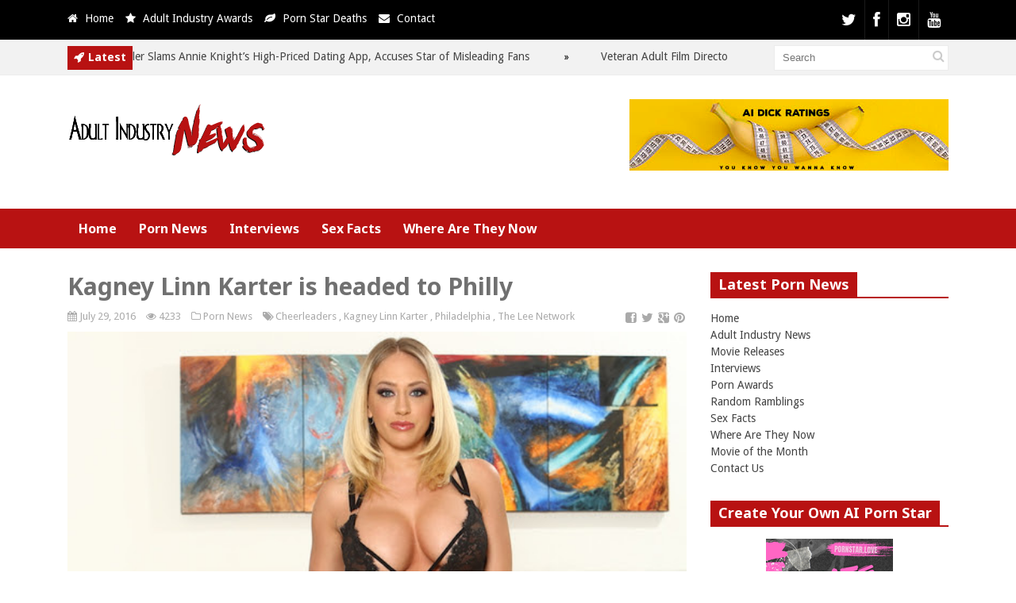

--- FILE ---
content_type: text/html; charset=UTF-8
request_url: https://adultindustry.news/kagney-linn-karter-headed-philly/
body_size: 19020
content:
<!DOCTYPE html>
<!--[if IE 6]>
<html id="ie6" dir="ltr" lang="en-US" prefix="og: https://ogp.me/ns#">
<![endif]-->
<!--[if IE 7]>
<html id="ie7" dir="ltr" lang="en-US" prefix="og: https://ogp.me/ns#">
<![endif]-->
<!--[if IE 8]>
<html id="ie8" dir="ltr" lang="en-US" prefix="og: https://ogp.me/ns#">
<![endif]-->
<!--[if !(IE 6) | !(IE 7) | !(IE 8)  ]><!-->
<html dir="ltr" lang="en-US" prefix="og: https://ogp.me/ns#">
<!--<![endif]-->
<head>
<meta charset="UTF-8" />
<meta name="viewport" content="width=device-width" />
<title>Kagney Linn Karter is headed to Philly - Adult Industry NewsAdult Industry News</title>
<link rel="profile" href="http://gmpg.org/xfn/11" />
<link rel="pingback" href="https://adultindustry.news/xmlrpc.php" />
<!--[if lt IE 9]>
<script src="https://adultindustry.news/wp-content/themes/xxx/js/html5.js" type="text/javascript"></script>
<![endif]-->
<script type="text/javascript">
var themeDir = "https://adultindustry.news/wp-content/themes/xxx";
</script>
<!-- All in One SEO Pro 4.9.3 - aioseo.com -->
<meta name="description" content="Kagney Linn Karter Showcases the Politics of Sexy at Cheerleaders Philadelphia. The Adult Superstar Follows the Democratic Convention with a Hot New Feature Dance Show This Weekend! Adult superstar and Penthouse Pet Kagney Linn Karter will showcase her take on the politics of sexy when premier feature dance agency The Lee Network presents the blonde bombshell" />
<meta name="robots" content="max-image-preview:large" />
<meta name="author" content="Kelli"/>
<link rel="canonical" href="https://adultindustry.news/kagney-linn-karter-headed-philly/" />
<meta name="generator" content="All in One SEO Pro (AIOSEO) 4.9.3" />
<meta property="og:locale" content="en_US" />
<meta property="og:site_name" content="Adult Industry News - The ultimate source for adult industry news, porn star gossip and more!" />
<meta property="og:type" content="article" />
<meta property="og:title" content="Kagney Linn Karter is headed to Philly - Adult Industry News" />
<meta property="og:description" content="Kagney Linn Karter Showcases the Politics of Sexy at Cheerleaders Philadelphia. The Adult Superstar Follows the Democratic Convention with a Hot New Feature Dance Show This Weekend! Adult superstar and Penthouse Pet Kagney Linn Karter will showcase her take on the politics of sexy when premier feature dance agency The Lee Network presents the blonde bombshell" />
<meta property="og:url" content="https://adultindustry.news/kagney-linn-karter-headed-philly/" />
<meta property="og:image" content="https://adultindustry.news/wp-content/uploads/2016/07/kagney-linn-karter-2.jpg" />
<meta property="og:image:secure_url" content="https://adultindustry.news/wp-content/uploads/2016/07/kagney-linn-karter-2.jpg" />
<meta property="og:image:width" content="575" />
<meta property="og:image:height" content="286" />
<meta property="article:published_time" content="2016-07-29T23:14:49+00:00" />
<meta property="article:modified_time" content="2025-11-28T21:05:00+00:00" />
<meta property="article:publisher" content="https://www.facebook.com/misskelliroberts" />
<meta name="twitter:card" content="summary_large_image" />
<meta name="twitter:site" content="@misskellixxx" />
<meta name="twitter:title" content="Kagney Linn Karter is headed to Philly - Adult Industry News" />
<meta name="twitter:description" content="Kagney Linn Karter Showcases the Politics of Sexy at Cheerleaders Philadelphia. The Adult Superstar Follows the Democratic Convention with a Hot New Feature Dance Show This Weekend! Adult superstar and Penthouse Pet Kagney Linn Karter will showcase her take on the politics of sexy when premier feature dance agency The Lee Network presents the blonde bombshell" />
<meta name="twitter:creator" content="@misskellixxx" />
<meta name="twitter:image" content="https://adultindustry.news/wp-content/uploads/2016/07/kagney-linn-karter-2.jpg" />
<script type="application/ld+json" class="aioseo-schema">
{"@context":"https:\/\/schema.org","@graph":[{"@type":"BlogPosting","@id":"https:\/\/adultindustry.news\/kagney-linn-karter-headed-philly\/#blogposting","name":"Kagney Linn Karter is headed to Philly - Adult Industry News","headline":"Kagney Linn Karter is headed to Philly","author":{"@id":"https:\/\/adultindustry.news\/author\/kelli\/#author"},"publisher":{"@id":"https:\/\/adultindustry.news\/#organization"},"image":{"@type":"ImageObject","url":"https:\/\/adultindustry.news\/wp-content\/uploads\/2016\/07\/kagney-linn-karter-2.jpg","width":575,"height":286,"caption":"Kagney Linn Karter"},"datePublished":"2016-07-29T23:14:49+00:00","dateModified":"2025-11-28T21:05:00+00:00","inLanguage":"en-US","mainEntityOfPage":{"@id":"https:\/\/adultindustry.news\/kagney-linn-karter-headed-philly\/#webpage"},"isPartOf":{"@id":"https:\/\/adultindustry.news\/kagney-linn-karter-headed-philly\/#webpage"},"articleSection":"Porn News, Cheerleaders, Kagney Linn Karter, Philadelphia, The Lee Network"},{"@type":"BreadcrumbList","@id":"https:\/\/adultindustry.news\/kagney-linn-karter-headed-philly\/#breadcrumblist","itemListElement":[{"@type":"ListItem","@id":"https:\/\/adultindustry.news#listItem","position":1,"name":"Home","item":"https:\/\/adultindustry.news","nextItem":{"@type":"ListItem","@id":"https:\/\/adultindustry.news\/category\/news\/#listItem","name":"Porn News"}},{"@type":"ListItem","@id":"https:\/\/adultindustry.news\/category\/news\/#listItem","position":2,"name":"Porn News","item":"https:\/\/adultindustry.news\/category\/news\/","nextItem":{"@type":"ListItem","@id":"https:\/\/adultindustry.news\/kagney-linn-karter-headed-philly\/#listItem","name":"Kagney Linn Karter is headed to Philly"},"previousItem":{"@type":"ListItem","@id":"https:\/\/adultindustry.news#listItem","name":"Home"}},{"@type":"ListItem","@id":"https:\/\/adultindustry.news\/kagney-linn-karter-headed-philly\/#listItem","position":3,"name":"Kagney Linn Karter is headed to Philly","previousItem":{"@type":"ListItem","@id":"https:\/\/adultindustry.news\/category\/news\/#listItem","name":"Porn News"}}]},{"@type":"Organization","@id":"https:\/\/adultindustry.news\/#organization","name":"Adult Industry News","description":"The ultimate source for adult industry news, porn star gossip and more!","url":"https:\/\/adultindustry.news\/","logo":{"@type":"ImageObject","url":"https:\/\/adultindustry.news\/wp-content\/uploads\/2021\/10\/logo.png","@id":"https:\/\/adultindustry.news\/kagney-linn-karter-headed-philly\/#organizationLogo","width":253,"height":71,"caption":"Adult Industry News"},"image":{"@id":"https:\/\/adultindustry.news\/kagney-linn-karter-headed-philly\/#organizationLogo"},"sameAs":["https:\/\/www.facebook.com\/misskelliroberts","https:\/\/twitter.com\/misskellixxx","https:\/\/www.instagram.com\/thekelliroberts\/","https:\/\/www.youtube.com\/@AdultIndustryNews"]},{"@type":"Person","@id":"https:\/\/adultindustry.news\/author\/kelli\/#author","url":"https:\/\/adultindustry.news\/author\/kelli\/","name":"Kelli","image":{"@type":"ImageObject","@id":"https:\/\/adultindustry.news\/kagney-linn-karter-headed-philly\/#authorImage","url":"https:\/\/secure.gravatar.com\/avatar\/b7c3e71aadf6534f07a6efee80cc42e830a81736fa675ebc921e3593be48eb15?s=96&r=x","width":96,"height":96,"caption":"Kelli"}},{"@type":"WebPage","@id":"https:\/\/adultindustry.news\/kagney-linn-karter-headed-philly\/#webpage","url":"https:\/\/adultindustry.news\/kagney-linn-karter-headed-philly\/","name":"Kagney Linn Karter is headed to Philly - Adult Industry News","description":"Kagney Linn Karter Showcases the Politics of Sexy at Cheerleaders Philadelphia. The Adult Superstar Follows the Democratic Convention with a Hot New Feature Dance Show This Weekend! Adult superstar and Penthouse Pet Kagney Linn Karter will showcase her take on the politics of sexy when premier feature dance agency The Lee Network presents the blonde bombshell","inLanguage":"en-US","isPartOf":{"@id":"https:\/\/adultindustry.news\/#website"},"breadcrumb":{"@id":"https:\/\/adultindustry.news\/kagney-linn-karter-headed-philly\/#breadcrumblist"},"author":{"@id":"https:\/\/adultindustry.news\/author\/kelli\/#author"},"creator":{"@id":"https:\/\/adultindustry.news\/author\/kelli\/#author"},"image":{"@type":"ImageObject","url":"https:\/\/adultindustry.news\/wp-content\/uploads\/2016\/07\/kagney-linn-karter-2.jpg","@id":"https:\/\/adultindustry.news\/kagney-linn-karter-headed-philly\/#mainImage","width":575,"height":286,"caption":"Kagney Linn Karter"},"primaryImageOfPage":{"@id":"https:\/\/adultindustry.news\/kagney-linn-karter-headed-philly\/#mainImage"},"datePublished":"2016-07-29T23:14:49+00:00","dateModified":"2025-11-28T21:05:00+00:00"},{"@type":"WebSite","@id":"https:\/\/adultindustry.news\/#website","url":"https:\/\/adultindustry.news\/","name":"Adult Industry News","description":"The ultimate source for adult industry news, porn star gossip and more!","inLanguage":"en-US","publisher":{"@id":"https:\/\/adultindustry.news\/#organization"}}]}
</script>
<!-- All in One SEO Pro -->
<!-- Jetpack Site Verification Tags -->
<meta name="google-site-verification" content="google9f5c3950791a2176" />
<meta name="msvalidate.01" content="DCF8AA11F85516F09551BE13E65A3104" />
<link rel='dns-prefetch' href='//secure.gravatar.com' />
<link rel='dns-prefetch' href='//www.googletagmanager.com' />
<link rel='dns-prefetch' href='//stats.wp.com' />
<link rel='dns-prefetch' href='//v0.wordpress.com' />
<link rel="alternate" title="oEmbed (JSON)" type="application/json+oembed" href="https://adultindustry.news/wp-json/oembed/1.0/embed?url=https%3A%2F%2Fadultindustry.news%2Fkagney-linn-karter-headed-philly%2F" />
<link rel="alternate" title="oEmbed (XML)" type="text/xml+oembed" href="https://adultindustry.news/wp-json/oembed/1.0/embed?url=https%3A%2F%2Fadultindustry.news%2Fkagney-linn-karter-headed-philly%2F&#038;format=xml" />
<style id='wp-img-auto-sizes-contain-inline-css' type='text/css'>
img:is([sizes=auto i],[sizes^="auto," i]){contain-intrinsic-size:3000px 1500px}
/*# sourceURL=wp-img-auto-sizes-contain-inline-css */
</style>
<!-- <link rel='stylesheet' id='wp-block-library-css' href='https://adultindustry.news/wp-includes/css/dist/block-library/style.min.css?ver=6.9' type='text/css' media='all' /> -->
<link rel="stylesheet" type="text/css" href="//adultindustry.news/wp-content/cache/wpfc-minified/14ugegbe/81h3n.css" media="all"/>
<style id='classic-theme-styles-inline-css' type='text/css'>
/*! This file is auto-generated */
.wp-block-button__link{color:#fff;background-color:#32373c;border-radius:9999px;box-shadow:none;text-decoration:none;padding:calc(.667em + 2px) calc(1.333em + 2px);font-size:1.125em}.wp-block-file__button{background:#32373c;color:#fff;text-decoration:none}
/*# sourceURL=/wp-includes/css/classic-themes.min.css */
</style>
<!-- <link rel='stylesheet' id='aioseo/css/src/vue/standalone/blocks/table-of-contents/global.scss-css' href='https://adultindustry.news/wp-content/plugins/all-in-one-seo-pack-pro/dist/Pro/assets/css/table-of-contents/global.e90f6d47.css?ver=4.9.3' type='text/css' media='all' /> -->
<!-- <link rel='stylesheet' id='aioseo/css/src/vue/standalone/blocks/pro/recipe/global.scss-css' href='https://adultindustry.news/wp-content/plugins/all-in-one-seo-pack-pro/dist/Pro/assets/css/recipe/global.67a3275f.css?ver=4.9.3' type='text/css' media='all' /> -->
<!-- <link rel='stylesheet' id='aioseo/css/src/vue/standalone/blocks/pro/product/global.scss-css' href='https://adultindustry.news/wp-content/plugins/all-in-one-seo-pack-pro/dist/Pro/assets/css/product/global.61066cfb.css?ver=4.9.3' type='text/css' media='all' /> -->
<!-- <link rel='stylesheet' id='mediaelement-css' href='https://adultindustry.news/wp-includes/js/mediaelement/mediaelementplayer-legacy.min.css?ver=4.2.17' type='text/css' media='all' /> -->
<!-- <link rel='stylesheet' id='wp-mediaelement-css' href='https://adultindustry.news/wp-includes/js/mediaelement/wp-mediaelement.min.css?ver=6.9' type='text/css' media='all' /> -->
<link rel="stylesheet" type="text/css" href="//adultindustry.news/wp-content/cache/wpfc-minified/2p8k23dz/81h3n.css" media="all"/>
<style id='jetpack-sharing-buttons-style-inline-css' type='text/css'>
.jetpack-sharing-buttons__services-list{display:flex;flex-direction:row;flex-wrap:wrap;gap:0;list-style-type:none;margin:5px;padding:0}.jetpack-sharing-buttons__services-list.has-small-icon-size{font-size:12px}.jetpack-sharing-buttons__services-list.has-normal-icon-size{font-size:16px}.jetpack-sharing-buttons__services-list.has-large-icon-size{font-size:24px}.jetpack-sharing-buttons__services-list.has-huge-icon-size{font-size:36px}@media print{.jetpack-sharing-buttons__services-list{display:none!important}}.editor-styles-wrapper .wp-block-jetpack-sharing-buttons{gap:0;padding-inline-start:0}ul.jetpack-sharing-buttons__services-list.has-background{padding:1.25em 2.375em}
/*# sourceURL=https://adultindustry.news/wp-content/plugins/jetpack/_inc/blocks/sharing-buttons/view.css */
</style>
<style id='global-styles-inline-css' type='text/css'>
:root{--wp--preset--aspect-ratio--square: 1;--wp--preset--aspect-ratio--4-3: 4/3;--wp--preset--aspect-ratio--3-4: 3/4;--wp--preset--aspect-ratio--3-2: 3/2;--wp--preset--aspect-ratio--2-3: 2/3;--wp--preset--aspect-ratio--16-9: 16/9;--wp--preset--aspect-ratio--9-16: 9/16;--wp--preset--color--black: #000000;--wp--preset--color--cyan-bluish-gray: #abb8c3;--wp--preset--color--white: #ffffff;--wp--preset--color--pale-pink: #f78da7;--wp--preset--color--vivid-red: #cf2e2e;--wp--preset--color--luminous-vivid-orange: #ff6900;--wp--preset--color--luminous-vivid-amber: #fcb900;--wp--preset--color--light-green-cyan: #7bdcb5;--wp--preset--color--vivid-green-cyan: #00d084;--wp--preset--color--pale-cyan-blue: #8ed1fc;--wp--preset--color--vivid-cyan-blue: #0693e3;--wp--preset--color--vivid-purple: #9b51e0;--wp--preset--gradient--vivid-cyan-blue-to-vivid-purple: linear-gradient(135deg,rgb(6,147,227) 0%,rgb(155,81,224) 100%);--wp--preset--gradient--light-green-cyan-to-vivid-green-cyan: linear-gradient(135deg,rgb(122,220,180) 0%,rgb(0,208,130) 100%);--wp--preset--gradient--luminous-vivid-amber-to-luminous-vivid-orange: linear-gradient(135deg,rgb(252,185,0) 0%,rgb(255,105,0) 100%);--wp--preset--gradient--luminous-vivid-orange-to-vivid-red: linear-gradient(135deg,rgb(255,105,0) 0%,rgb(207,46,46) 100%);--wp--preset--gradient--very-light-gray-to-cyan-bluish-gray: linear-gradient(135deg,rgb(238,238,238) 0%,rgb(169,184,195) 100%);--wp--preset--gradient--cool-to-warm-spectrum: linear-gradient(135deg,rgb(74,234,220) 0%,rgb(151,120,209) 20%,rgb(207,42,186) 40%,rgb(238,44,130) 60%,rgb(251,105,98) 80%,rgb(254,248,76) 100%);--wp--preset--gradient--blush-light-purple: linear-gradient(135deg,rgb(255,206,236) 0%,rgb(152,150,240) 100%);--wp--preset--gradient--blush-bordeaux: linear-gradient(135deg,rgb(254,205,165) 0%,rgb(254,45,45) 50%,rgb(107,0,62) 100%);--wp--preset--gradient--luminous-dusk: linear-gradient(135deg,rgb(255,203,112) 0%,rgb(199,81,192) 50%,rgb(65,88,208) 100%);--wp--preset--gradient--pale-ocean: linear-gradient(135deg,rgb(255,245,203) 0%,rgb(182,227,212) 50%,rgb(51,167,181) 100%);--wp--preset--gradient--electric-grass: linear-gradient(135deg,rgb(202,248,128) 0%,rgb(113,206,126) 100%);--wp--preset--gradient--midnight: linear-gradient(135deg,rgb(2,3,129) 0%,rgb(40,116,252) 100%);--wp--preset--font-size--small: 13px;--wp--preset--font-size--medium: 20px;--wp--preset--font-size--large: 36px;--wp--preset--font-size--x-large: 42px;--wp--preset--spacing--20: 0.44rem;--wp--preset--spacing--30: 0.67rem;--wp--preset--spacing--40: 1rem;--wp--preset--spacing--50: 1.5rem;--wp--preset--spacing--60: 2.25rem;--wp--preset--spacing--70: 3.38rem;--wp--preset--spacing--80: 5.06rem;--wp--preset--shadow--natural: 6px 6px 9px rgba(0, 0, 0, 0.2);--wp--preset--shadow--deep: 12px 12px 50px rgba(0, 0, 0, 0.4);--wp--preset--shadow--sharp: 6px 6px 0px rgba(0, 0, 0, 0.2);--wp--preset--shadow--outlined: 6px 6px 0px -3px rgb(255, 255, 255), 6px 6px rgb(0, 0, 0);--wp--preset--shadow--crisp: 6px 6px 0px rgb(0, 0, 0);}:where(.is-layout-flex){gap: 0.5em;}:where(.is-layout-grid){gap: 0.5em;}body .is-layout-flex{display: flex;}.is-layout-flex{flex-wrap: wrap;align-items: center;}.is-layout-flex > :is(*, div){margin: 0;}body .is-layout-grid{display: grid;}.is-layout-grid > :is(*, div){margin: 0;}:where(.wp-block-columns.is-layout-flex){gap: 2em;}:where(.wp-block-columns.is-layout-grid){gap: 2em;}:where(.wp-block-post-template.is-layout-flex){gap: 1.25em;}:where(.wp-block-post-template.is-layout-grid){gap: 1.25em;}.has-black-color{color: var(--wp--preset--color--black) !important;}.has-cyan-bluish-gray-color{color: var(--wp--preset--color--cyan-bluish-gray) !important;}.has-white-color{color: var(--wp--preset--color--white) !important;}.has-pale-pink-color{color: var(--wp--preset--color--pale-pink) !important;}.has-vivid-red-color{color: var(--wp--preset--color--vivid-red) !important;}.has-luminous-vivid-orange-color{color: var(--wp--preset--color--luminous-vivid-orange) !important;}.has-luminous-vivid-amber-color{color: var(--wp--preset--color--luminous-vivid-amber) !important;}.has-light-green-cyan-color{color: var(--wp--preset--color--light-green-cyan) !important;}.has-vivid-green-cyan-color{color: var(--wp--preset--color--vivid-green-cyan) !important;}.has-pale-cyan-blue-color{color: var(--wp--preset--color--pale-cyan-blue) !important;}.has-vivid-cyan-blue-color{color: var(--wp--preset--color--vivid-cyan-blue) !important;}.has-vivid-purple-color{color: var(--wp--preset--color--vivid-purple) !important;}.has-black-background-color{background-color: var(--wp--preset--color--black) !important;}.has-cyan-bluish-gray-background-color{background-color: var(--wp--preset--color--cyan-bluish-gray) !important;}.has-white-background-color{background-color: var(--wp--preset--color--white) !important;}.has-pale-pink-background-color{background-color: var(--wp--preset--color--pale-pink) !important;}.has-vivid-red-background-color{background-color: var(--wp--preset--color--vivid-red) !important;}.has-luminous-vivid-orange-background-color{background-color: var(--wp--preset--color--luminous-vivid-orange) !important;}.has-luminous-vivid-amber-background-color{background-color: var(--wp--preset--color--luminous-vivid-amber) !important;}.has-light-green-cyan-background-color{background-color: var(--wp--preset--color--light-green-cyan) !important;}.has-vivid-green-cyan-background-color{background-color: var(--wp--preset--color--vivid-green-cyan) !important;}.has-pale-cyan-blue-background-color{background-color: var(--wp--preset--color--pale-cyan-blue) !important;}.has-vivid-cyan-blue-background-color{background-color: var(--wp--preset--color--vivid-cyan-blue) !important;}.has-vivid-purple-background-color{background-color: var(--wp--preset--color--vivid-purple) !important;}.has-black-border-color{border-color: var(--wp--preset--color--black) !important;}.has-cyan-bluish-gray-border-color{border-color: var(--wp--preset--color--cyan-bluish-gray) !important;}.has-white-border-color{border-color: var(--wp--preset--color--white) !important;}.has-pale-pink-border-color{border-color: var(--wp--preset--color--pale-pink) !important;}.has-vivid-red-border-color{border-color: var(--wp--preset--color--vivid-red) !important;}.has-luminous-vivid-orange-border-color{border-color: var(--wp--preset--color--luminous-vivid-orange) !important;}.has-luminous-vivid-amber-border-color{border-color: var(--wp--preset--color--luminous-vivid-amber) !important;}.has-light-green-cyan-border-color{border-color: var(--wp--preset--color--light-green-cyan) !important;}.has-vivid-green-cyan-border-color{border-color: var(--wp--preset--color--vivid-green-cyan) !important;}.has-pale-cyan-blue-border-color{border-color: var(--wp--preset--color--pale-cyan-blue) !important;}.has-vivid-cyan-blue-border-color{border-color: var(--wp--preset--color--vivid-cyan-blue) !important;}.has-vivid-purple-border-color{border-color: var(--wp--preset--color--vivid-purple) !important;}.has-vivid-cyan-blue-to-vivid-purple-gradient-background{background: var(--wp--preset--gradient--vivid-cyan-blue-to-vivid-purple) !important;}.has-light-green-cyan-to-vivid-green-cyan-gradient-background{background: var(--wp--preset--gradient--light-green-cyan-to-vivid-green-cyan) !important;}.has-luminous-vivid-amber-to-luminous-vivid-orange-gradient-background{background: var(--wp--preset--gradient--luminous-vivid-amber-to-luminous-vivid-orange) !important;}.has-luminous-vivid-orange-to-vivid-red-gradient-background{background: var(--wp--preset--gradient--luminous-vivid-orange-to-vivid-red) !important;}.has-very-light-gray-to-cyan-bluish-gray-gradient-background{background: var(--wp--preset--gradient--very-light-gray-to-cyan-bluish-gray) !important;}.has-cool-to-warm-spectrum-gradient-background{background: var(--wp--preset--gradient--cool-to-warm-spectrum) !important;}.has-blush-light-purple-gradient-background{background: var(--wp--preset--gradient--blush-light-purple) !important;}.has-blush-bordeaux-gradient-background{background: var(--wp--preset--gradient--blush-bordeaux) !important;}.has-luminous-dusk-gradient-background{background: var(--wp--preset--gradient--luminous-dusk) !important;}.has-pale-ocean-gradient-background{background: var(--wp--preset--gradient--pale-ocean) !important;}.has-electric-grass-gradient-background{background: var(--wp--preset--gradient--electric-grass) !important;}.has-midnight-gradient-background{background: var(--wp--preset--gradient--midnight) !important;}.has-small-font-size{font-size: var(--wp--preset--font-size--small) !important;}.has-medium-font-size{font-size: var(--wp--preset--font-size--medium) !important;}.has-large-font-size{font-size: var(--wp--preset--font-size--large) !important;}.has-x-large-font-size{font-size: var(--wp--preset--font-size--x-large) !important;}
:where(.wp-block-post-template.is-layout-flex){gap: 1.25em;}:where(.wp-block-post-template.is-layout-grid){gap: 1.25em;}
:where(.wp-block-term-template.is-layout-flex){gap: 1.25em;}:where(.wp-block-term-template.is-layout-grid){gap: 1.25em;}
:where(.wp-block-columns.is-layout-flex){gap: 2em;}:where(.wp-block-columns.is-layout-grid){gap: 2em;}
:root :where(.wp-block-pullquote){font-size: 1.5em;line-height: 1.6;}
/*# sourceURL=global-styles-inline-css */
</style>
<!-- <link rel='stylesheet' id='fp-style-css' href='https://adultindustry.news/wp-content/themes/xxx/style.css?ver=6.9' type='text/css' media='all' /> -->
<link rel="stylesheet" type="text/css" href="//adultindustry.news/wp-content/cache/wpfc-minified/qlb2mpg1/81h3n.css" media="all"/>
<style id='fp-style-inline-css' type='text/css'>
.main-color,
.entry-content a{ 
color: #000000 
}
.main-color-bg,
.primary-menu .current-menu-item,
.primary-menu .current_page_item,
.primary-menu ul li a:hover,
#respond input[type=submit]{
background: #000000 
}
.primary-menu ul li ul li a,
.primary-menu ul li:hover ul li a,
.primary-menu ul li.over ul li a,
.pagination  .page-numbers,
.tagcloud a{
background: #000000 
}
.primary-menu .menu-item-home a:hover{
background-color: #000000 
}
#header .social li{
border-left: none;
border-left: 1px solid rgba(255, 255, 255, 0.1);
border-right: none; 
}
#respond input[type=submit],
.button{
box-shadow: none; 
}
.second-color{ 
color: #b81212 
}
.second-color-bg,
.cat-header .cat-title,
.pagination a:hover,
.pagination .current,
#sidebar .widget .widget-title h4,
.widget_tabs .active{ 
background: #b81212 
}
.cat-header,
#sidebar .widget .widget-title,
.archive-header{ 
border-bottom: 2px solid #b81212 
}
.primary-menu,
.widget_tabs .widget-tabs-title-container ul,
#footer .footer-info { 
background: #b81212 
}
/*# sourceURL=fp-style-inline-css */
</style>
<!-- <link rel='stylesheet' id='fp-font-awesome-css' href='https://adultindustry.news/wp-content/themes/xxx/css/fonts/font-awesome/css/font-awesome.min.css?ver=6.9' type='text/css' media='all' /> -->
<!-- <link rel='stylesheet' id='jetpack-subscriptions-css' href='https://adultindustry.news/wp-content/plugins/jetpack/_inc/build/subscriptions/subscriptions.min.css?ver=15.4' type='text/css' media='all' /> -->
<!-- <link rel='stylesheet' id='sharedaddy-css' href='https://adultindustry.news/wp-content/plugins/jetpack/modules/sharedaddy/sharing.css?ver=15.4' type='text/css' media='all' /> -->
<!-- <link rel='stylesheet' id='social-logos-css' href='https://adultindustry.news/wp-content/plugins/jetpack/_inc/social-logos/social-logos.min.css?ver=15.4' type='text/css' media='all' /> -->
<link rel="stylesheet" type="text/css" href="//adultindustry.news/wp-content/cache/wpfc-minified/fomnxurj/81h3n.css" media="all"/>
<script src='//adultindustry.news/wp-content/cache/wpfc-minified/qiejysoy/81h3n.js' type="text/javascript"></script>
<!-- <script type="text/javascript" src="https://adultindustry.news/wp-includes/js/jquery/jquery.min.js?ver=3.7.1" id="jquery-core-js"></script> -->
<!-- <script type="text/javascript" src="https://adultindustry.news/wp-includes/js/jquery/jquery-migrate.min.js?ver=3.4.1" id="jquery-migrate-js"></script> -->
<!-- Google tag (gtag.js) snippet added by Site Kit -->
<!-- Google Analytics snippet added by Site Kit -->
<script type="text/javascript" src="https://www.googletagmanager.com/gtag/js?id=GT-MRMWTCF" id="google_gtagjs-js" async></script>
<script type="text/javascript" id="google_gtagjs-js-after">
/* <![CDATA[ */
window.dataLayer = window.dataLayer || [];function gtag(){dataLayer.push(arguments);}
gtag("set","linker",{"domains":["adultindustry.news"]});
gtag("js", new Date());
gtag("set", "developer_id.dZTNiMT", true);
gtag("config", "GT-MRMWTCF", {"googlesitekit_post_type":"post","googlesitekit_post_author":"Kelli","googlesitekit_post_date":"20160729"});
//# sourceURL=google_gtagjs-js-after
/* ]]> */
</script>
<link rel="https://api.w.org/" href="https://adultindustry.news/wp-json/" /><link rel="alternate" title="JSON" type="application/json" href="https://adultindustry.news/wp-json/wp/v2/posts/34638" /><link rel="EditURI" type="application/rsd+xml" title="RSD" href="https://adultindustry.news/xmlrpc.php?rsd" />
<meta name="generator" content="WordPress 6.9" />
<link rel='shortlink' href='https://adultindustry.news/?p=34638' />
<meta name="generator" content="Site Kit by Google 1.171.0" />	<style>img#wpstats{display:none}</style>
<link rel="shortcut icon" href="https://adultindustry.news/wp-content/uploads/2016/05/Naughty-News-Network.png" />	
<link rel="apple-touch-icon" href="https://adultindustry.news/wp-content/uploads/2016/05/Naughty-News-Network.png" />	
<meta name="generator" content="Elementor 3.34.3; features: additional_custom_breakpoints; settings: css_print_method-external, google_font-enabled, font_display-swap">
<style>
.e-con.e-parent:nth-of-type(n+4):not(.e-lazyloaded):not(.e-no-lazyload),
.e-con.e-parent:nth-of-type(n+4):not(.e-lazyloaded):not(.e-no-lazyload) * {
background-image: none !important;
}
@media screen and (max-height: 1024px) {
.e-con.e-parent:nth-of-type(n+3):not(.e-lazyloaded):not(.e-no-lazyload),
.e-con.e-parent:nth-of-type(n+3):not(.e-lazyloaded):not(.e-no-lazyload) * {
background-image: none !important;
}
}
@media screen and (max-height: 640px) {
.e-con.e-parent:nth-of-type(n+2):not(.e-lazyloaded):not(.e-no-lazyload),
.e-con.e-parent:nth-of-type(n+2):not(.e-lazyloaded):not(.e-no-lazyload) * {
background-image: none !important;
}
}
</style>
<link rel="icon" href="https://adultindustry.news/wp-content/uploads/2016/07/cropped-Naughty-News-Network-32x32.png" sizes="32x32" />
<link rel="icon" href="https://adultindustry.news/wp-content/uploads/2016/07/cropped-Naughty-News-Network-192x192.png" sizes="192x192" />
<link rel="apple-touch-icon" href="https://adultindustry.news/wp-content/uploads/2016/07/cropped-Naughty-News-Network-180x180.png" />
<meta name="msapplication-TileImage" content="https://adultindustry.news/wp-content/uploads/2016/07/cropped-Naughty-News-Network-270x270.png" />
</head>
<body class="wp-singular post-template-default single single-post postid-34638 single-format-standard wp-theme-xxx elementor-default elementor-kit-40771">
<header id="header">			
<div class="top main-color-bg">
<div class="content-wrap">
<div class="left">
<ul class="list">
<li>
<i class="icon-home"></i>
<a href="http://adultindustry.news">
Home										</a>
</li>
<li>
<i class="icon-star"></i>
<a href="http://adultindustryawards.com/">
Adult Industry Awards										</a>
</li>
<li>
<i class="icon-leaf"></i>
<a href="https://pornstardeaths.com/">
Porn Star Deaths										</a>
</li>
<li>
<i class="icon-envelope"></i>
<a href="http://adultindustry.news/contact/">
Contact										</a>
</li>
</ul>
</div> 
<div class="social">
<ul class="list">
<li class="twitter"><a href="http://www.x.com/misskellixxx"><i class="icon-twitter"></i></a></li>
<li class="fb"><a href="http://www.facebook.com/misskelliroberts"><i class="icon-facebook"></i></a></li>
<li class="instagram"><a href="https://www.instagram.com/thekelliroberts/"><i class="icon-instagram"></i></a></li>
<li class="youtube"><a href="https://www.youtube.com/@AdultIndustryNews"><i class="icon-youtube"></i></a></li>
</ul>
</div>
</div>
</div>		
<script>
jQuery(document).ready(function($) {
$(".ticker").show();
$("ul#ticker-posts").liScroll({travelocity: 0.05});
});
</script>
<div class="ticker-section">
<div class="content-wrap">
<div class="ticker">
<div class="title second-color-bg">
<div class="ticker-icon">					
<i class="icon-rocket"></i>					
</div>					
<h6>Latest</h6>
</div>		
<ul id="ticker-posts">
<li>
<a href="https://adultindustry.news/dan-dangler-slams-annie-knights-high-priced-dating-app-accuses-star-of-misleading-fans/" rel="bookmark">Dan Dangler Slams Annie Knight’s High-Priced Dating App, Accuses Star of Misleading Fans</a>
<div class="sep"></div>
</li>							
<li>
<a href="https://adultindustry.news/veteran-adult-film-director-glenn-king-issues-key-booking-advice-to-independent-performers-respond-to-offers-within-24-hours/" rel="bookmark">Veteran Adult Film Director Glenn King Issues Key Booking Advice to Independent Performers: Respond to Offers Within 24 Hours</a>
<div class="sep"></div>
</li>							
<li>
<a href="https://adultindustry.news/have-you-seen-those-skinny-sex-dolls-here-are-some-affordable-options/" rel="bookmark">Have you seen those skinny sex dolls? Here are some affordable options</a>
<div class="sep"></div>
</li>							
<li>
<a href="https://adultindustry.news/adult-performer-danny-mountain-released-from-ice-detention-immigration-case-ongoing/" rel="bookmark">Adult Performer Danny Mountain Released From ICE Detention, Immigration Case Ongoing</a>
<div class="sep"></div>
</li>							
<li>
<a href="https://adultindustry.news/taking-beautiful-photos-with-your-bbw-sex-doll/" rel="bookmark">Taking Beautiful Photos with Your BBW Sex Doll</a>
<div class="sep"></div>
</li>							
<li>
<a href="https://adultindustry.news/best-onlyfans-search-engine/" rel="bookmark">I Tested 10 OnlyFans Search Engines — And SecretFans Is Clearly the Best</a>
<div class="sep"></div>
</li>							
<li>
<a href="https://adultindustry.news/porn-star-prisoner-predator-the-shocking-truth-behind-sheem-the-dream/" rel="bookmark">Porn Star. Prisoner. Predator. The shocking Truth behind &#8220;Sheem The Dream&#8221;</a>
<div class="sep"></div>
</li>							
<li>
<a href="https://adultindustry.news/xbiz-brings-in-violent-criminal-with-a-history-of-sexual-assault-to-performer-at-upcoming-show/" rel="bookmark">XBIZ Brings in Violent Criminal With a History of Sexual Assault to Perform at Upcoming Show</a>
<div class="sep"></div>
</li>							
<li>
<a href="https://adultindustry.news/x-expands-rights-to-use-user-content-for-ai-training/" rel="bookmark">X Expands Rights to Use User Content for AI Training</a>
<div class="sep"></div>
</li>							
<li>
<a href="https://adultindustry.news/adriana-chechik-addresses-viral-twitch-moment-and-her-dark-humor/" rel="bookmark">Adriana Chechik Addresses Viral Twitch Moment and Her &#8220;Dark Humor&#8221;</a>
<div class="sep"></div>
</li>							
</ul>
</div>
<div class="search">
<form method="get" id="searchform" class="search-form" action="https://adultindustry.news/">
<input type="text" class="search-field" name="s" id="s" placeholder="Search" />
<button class="search-submit"><i class="icon-search"></i></button>
</form>
</div>
</div>
</div><!-- /ticker-section -->		
<div class="logo-section">
<div class="content-wrap">
<div class="logo">			
<h1>
<a href="https://adultindustry.news" title="Adult Industry News">
<img src="https://adultindustry.news/wp-content/uploads/2021/10/logo.png" alt="Adult Industry News" />
</a>
</h1>	
</div>
<div class="banner">	
<center><a href="https://aidickratings.com/" target=_blank><img src="https://adultindustry.news/wp-content/uploads/2024/09/dick-rate-ai-728.jpg" alt="Dick Rating" width="402" height="90" class="alignnone size-full wp-image-40743" /></a></center>	
</div>
</div>
</div>
<nav class="primary-menu clearfix">
<div class="content-wrap">
<div class="mobile-menu">
<a class="menu-slide" href="#">
<span class="title">Menu</span>
<span class="icon"><i class="icon-list"></i></span>
</a>
</div>
<ul id="menu-menu-1" class="sf-menu"><li id="menu-item-36" class="menu-item menu-item-type-custom menu-item-object-custom menu-item-36"><a href="http://www.naughtynews.network/">Home</a></li>
<li id="menu-item-54" class="menu-item menu-item-type-taxonomy menu-item-object-category current-post-ancestor current-menu-parent current-post-parent menu-item-has-children menu-item-54"><a href="https://adultindustry.news/category/news/">Porn News</a>
<ul class="sub-menu">
<li id="menu-item-46" class="menu-item menu-item-type-taxonomy menu-item-object-category menu-item-46"><a href="https://adultindustry.news/category/movie-releases/">Movie Releases</a></li>
</ul>
</li>
<li id="menu-item-39" class="menu-item menu-item-type-taxonomy menu-item-object-category menu-item-39"><a href="https://adultindustry.news/category/interviews/">Interviews</a></li>
<li id="menu-item-74" class="menu-item menu-item-type-taxonomy menu-item-object-category menu-item-74"><a href="https://adultindustry.news/category/sex-facts/">Sex Facts</a></li>
<li id="menu-item-34868" class="menu-item menu-item-type-taxonomy menu-item-object-category menu-item-34868"><a href="https://adultindustry.news/category/where-are-they-now/">Where Are They Now</a></li>
</ul>							
</div>
</nav>
<div class="clearfix"></div>	
</header>	
<div id="container" class="hfeed">	
<div id="main">	
<div id="content" class="single-post">
<div class="post-wrap">
<article id="post-34638" class="post-34638 post type-post status-publish format-standard has-post-thumbnail hentry category-news tag-cheerleaders tag-kagney-linn-karter tag-philadelphia tag-the-lee-network">
<header class="entry-header">
<h1>Kagney Linn Karter is headed to Philly</h1>
<div class="entry-meta">
<div class="left">
<span class="date">
<i class="icon-calendar"></i>
July 29, 2016					</span>
<span class="views">
<i class="icon-eye-open"></i>								
4233					</span> 
<span class="category">
<i class="icon-folder-close-alt"></i>									
<a href="https://adultindustry.news/category/news/" rel="category tag">Porn News</a>					</span>
<span class="tags"><i class="icon-tags"></i><a href="https://adultindustry.news/tag/cheerleaders/" rel="tag">Cheerleaders</a> , <a href="https://adultindustry.news/tag/kagney-linn-karter/" rel="tag">Kagney Linn Karter</a> , <a href="https://adultindustry.news/tag/philadelphia/" rel="tag">Philadelphia</a> , <a href="https://adultindustry.news/tag/the-lee-network/" rel="tag">The Lee Network</a></span>				</div>
<div class="social">
<span class="fb">
<a href="http://facebook.com/share.php?u=https://adultindustry.news/kagney-linn-karter-headed-philly/&amp;t=Kagney Linn Karter is headed to Philly" target="_blank"><i class=" icon-facebook-sign"></i></a>
</span>				
<span class="twitter">
<a href="http://twitter.com/home?status=Kagney Linn Karter is headed to Philly https://adultindustry.news/kagney-linn-karter-headed-philly/" target="_blank"><i class="icon-twitter"></i></a>				
</span>
<span class="gplus">
<a href="https://plus.google.com/share?url=https://adultindustry.news/kagney-linn-karter-headed-philly/&amp;t=Kagney Linn Karter is headed to Philly" target="_blank"><i class="icon-google-plus-sign"></i></a>			
</span>
<span class="pinterest">
<a href="http://pinterest.com/pin/create/button/?url=https://adultindustry.news/kagney-linn-karter-headed-philly/&amp;media=https://adultindustry.news/wp-content/uploads/2016/07/kagney-linn-karter-2-150x75.jpg&amp;description=Kagney Linn Karter is headed to Philly" target="_blank">		
<i class="icon-pinterest"></i>					
</a>					
</span>				
</div>
</div>
</header>
<div class="entry-content-wrap">		
<div class="entry-image">
<img fetchpriority="high" width="575" height="286" src="https://adultindustry.news/wp-content/uploads/2016/07/kagney-linn-karter-2.jpg" class="attachment-fp780_400 size-fp780_400 wp-post-image" alt="Kagney Linn Karter" decoding="async" srcset="https://adultindustry.news/wp-content/uploads/2016/07/kagney-linn-karter-2.jpg 575w, https://adultindustry.news/wp-content/uploads/2016/07/kagney-linn-karter-2-150x75.jpg 150w, https://adultindustry.news/wp-content/uploads/2016/07/kagney-linn-karter-2-300x149.jpg 300w" sizes="(max-width: 575px) 100vw, 575px" title="Kagney Linn Karter - Adult Industry News" data-attachment-id="34643" data-permalink="https://adultindustry.news/kagney-linn-karter-headed-philly/kagney-linn-karter-2/" data-orig-file="https://adultindustry.news/wp-content/uploads/2016/07/kagney-linn-karter-2.jpg" data-orig-size="575,286" data-comments-opened="1" data-image-meta="{&quot;aperture&quot;:&quot;0&quot;,&quot;credit&quot;:&quot;&quot;,&quot;camera&quot;:&quot;&quot;,&quot;caption&quot;:&quot;&quot;,&quot;created_timestamp&quot;:&quot;0&quot;,&quot;copyright&quot;:&quot;&quot;,&quot;focal_length&quot;:&quot;0&quot;,&quot;iso&quot;:&quot;0&quot;,&quot;shutter_speed&quot;:&quot;0&quot;,&quot;title&quot;:&quot;&quot;,&quot;orientation&quot;:&quot;0&quot;}" data-image-title="Kagney Linn Karter" data-image-description="&lt;p&gt;Kagney Linn Karter  &lt;/p&gt;
" data-image-caption="" data-medium-file="https://adultindustry.news/wp-content/uploads/2016/07/kagney-linn-karter-2-300x149.jpg" data-large-file="https://adultindustry.news/wp-content/uploads/2016/07/kagney-linn-karter-2.jpg" />					</div>					
<div class="entry-content">			
<div style="text-align: left;" align="center">
<p>Kagney Linn Karter Showcases the Politics of Sexy at Cheerleaders Philadelphia. The Adult Superstar Follows the Democratic Convention with a Hot New Feature Dance Show This Weekend!</p>
<div style="text-align: center;" align="center">
<p><a href="http://www.naughtynews.network/wp-content/uploads/2016/07/kagney-linn-karter.jpg"><img title="kagney linn karter - Adult Industry News" decoding="async" data-attachment-id="34644" data-permalink="https://adultindustry.news/kagney-linn-karter-headed-philly/kagney-linn-karter/" data-orig-file="https://adultindustry.news/wp-content/uploads/2016/07/kagney-linn-karter.jpg" data-orig-size="575,753" data-comments-opened="1" data-image-meta="{&quot;aperture&quot;:&quot;0&quot;,&quot;credit&quot;:&quot;&quot;,&quot;camera&quot;:&quot;&quot;,&quot;caption&quot;:&quot;&quot;,&quot;created_timestamp&quot;:&quot;0&quot;,&quot;copyright&quot;:&quot;&quot;,&quot;focal_length&quot;:&quot;0&quot;,&quot;iso&quot;:&quot;0&quot;,&quot;shutter_speed&quot;:&quot;0&quot;,&quot;title&quot;:&quot;&quot;,&quot;orientation&quot;:&quot;0&quot;}" data-image-title="kagney linn karter" data-image-description="" data-image-caption="" data-medium-file="https://adultindustry.news/wp-content/uploads/2016/07/kagney-linn-karter-229x300.jpg" data-large-file="https://adultindustry.news/wp-content/uploads/2016/07/kagney-linn-karter.jpg" class="aligncenter size-medium wp-image-34644" src="http://www.naughtynews.network/wp-content/uploads/2016/07/kagney-linn-karter-229x300.jpg" alt="Kagney Linn Karter" width="229" height="300" srcset="https://adultindustry.news/wp-content/uploads/2016/07/kagney-linn-karter-229x300.jpg 229w, https://adultindustry.news/wp-content/uploads/2016/07/kagney-linn-karter-115x150.jpg 115w, https://adultindustry.news/wp-content/uploads/2016/07/kagney-linn-karter.jpg 575w" sizes="(max-width: 229px) 100vw, 229px" /></a></p>
<div align="center">
<p style="text-align: left;">Adult superstar and Penthouse Pet Kagney Linn Karter will showcase her take on the politics of sexy when premier feature dance agency <a href="http://www.theleenetwork.com/" target="_blank" data-saferedirecturl="https://www.google.com/url?hl=en&amp;q=http://t.ymlp95.com/ehsmmaoaejjehatajhwarawjbq/click.php&amp;source=gmail&amp;ust=1469919902804000&amp;usg=AFQjCNFdIWmGwJpsd2RpYy-I_PT5WkZenA">The Lee Network</a> presents the blonde bombshell at Cheerleaders Philadelphia this weekend, <span tabindex="0" data-term="goog_2012410371">July 29-30</span>. Cheerleaders is located at 2740 S. Front St. in Philadelphia, PA 19148.</p>
<blockquote>
<p style="text-align: left;"><em>&#8220;I&#8217;m so excited to attend can&#8217;t wait to meet with fans and to be invited back to Philly by Cheerleaders once more,” Karter said. “My past experience has always been a fun one, looking forward to another.”</em></p>
</blockquote>
<p style="text-align: left;">The buxom beauty is arriving in Philadelphia on the heels of the Democratic National Convention to present her new show at Cheerleaders, featuring sexy pole tricks, sensual dance moves and barely-there costumes along with the hottest music. She will be available for lap dances, fan photos, and autographs between performances.</p>
<p style="text-align: left;">Recognized for her luscious long hair, striking looks and curvaceous body, the award-winning performer joined the adult industry in 2008 after a brief stint as an exotic dancer. She would go on to be named Penthouse Pet of the Month in June 2009, along with gracing a number of magazine covers including Hustler and Adult Video News, as well as the cover of the Holly Randall photo book “Erotic Dream Girls.” Her awards include the AVN Award for Best New Starlet, XBIZ Award for New Starlet of the Year and the XRCO Award for New Starlet as well as other honors.</p>
<blockquote>
<p style="text-align: left;">“Kagney has returned to the feature dance stage and honestly looks better than ever,” said Derek Hay of The Lee Network. “Always a much loved star, the comments have been flying in complementing her ‘back to blonde ‘ look, and the clubs have taken notice quickly. Kagney has a busy remainder of the year ahead with two to three dance bookings a month and she will be doing a lot of traveling across the US.</p>
</blockquote>
<p style="text-align: left;">Cheerleaders Philadelphia is one of the first to bring her to their stage and there is no doubt the Philly fans will be pleased for that!”</p>
<p style="text-align: left;">For reservations and more on Kagney Linn Karter’s appearance click <strong><a href="http://cheerleadersphiladelphia.com/events/2016/jul/kagney-linn-karter" target="_blank" data-saferedirecturl="https://www.google.com/url?hl=en&amp;q=http://t.ymlp95.com/ehsmjaraejjehafajhwafawjbq/click.php&amp;source=gmail&amp;ust=1469919902804000&amp;usg=AFQjCNH0u2QYYqmlLulIuRrZGJ6L_PAeNA">here</a></strong>. For more on Karter, follow her at <strong><a href="https://twitter.com/KagneyNecessary" target="_blank" data-saferedirecturl="https://www.google.com/url?hl=en&amp;q=http://t.ymlp95.com/ehsmeataejjehanajhwaoawjbq/click.php&amp;source=gmail&amp;ust=1469919902804000&amp;usg=AFQjCNFpCLUDEv0IAt2a-ewKI9OK6nZ5QQ">Twitter</a></strong>.</p>
<p style="text-align: left;">Kagney Linn Karter is represented by The Lee Network for feature dance appearances.  For a complete list of talent represented by The Lee Network, click <a href="http://www.theleenetwork.com/#!/http://www.theleenetwork.com/adult-film-stars/" target="_blank" data-saferedirecturl="https://www.google.com/url?hl=en&amp;q=http://t.ymlp95.com/ehsmhanaejjehaiajhwaoawjbq/click.php&amp;source=gmail&amp;ust=1469919902804000&amp;usg=AFQjCNHP8sB1QBokjAGs-fW7oY2nv29g0Q">here</a>.</p>
<p style="text-align: left;">
</div>
</div>
</div>
<div class="sharedaddy sd-sharing-enabled"><div class="robots-nocontent sd-block sd-social sd-social-icon sd-sharing"><h3 class="sd-title">Share this:</h3><div class="sd-content"><ul><li class="share-facebook"><a rel="nofollow noopener noreferrer"
data-shared="sharing-facebook-34638"
class="share-facebook sd-button share-icon no-text"
href="https://adultindustry.news/kagney-linn-karter-headed-philly/?share=facebook"
target="_blank"
aria-labelledby="sharing-facebook-34638"
>
<span id="sharing-facebook-34638" hidden>Click to share on Facebook (Opens in new window)</span>
<span>Facebook</span>
</a></li><li class="share-x"><a rel="nofollow noopener noreferrer"
data-shared="sharing-x-34638"
class="share-x sd-button share-icon no-text"
href="https://adultindustry.news/kagney-linn-karter-headed-philly/?share=x"
target="_blank"
aria-labelledby="sharing-x-34638"
>
<span id="sharing-x-34638" hidden>Click to share on X (Opens in new window)</span>
<span>X</span>
</a></li><li class="share-reddit"><a rel="nofollow noopener noreferrer"
data-shared="sharing-reddit-34638"
class="share-reddit sd-button share-icon no-text"
href="https://adultindustry.news/kagney-linn-karter-headed-philly/?share=reddit"
target="_blank"
aria-labelledby="sharing-reddit-34638"
>
<span id="sharing-reddit-34638" hidden>Click to share on Reddit (Opens in new window)</span>
<span>Reddit</span>
</a></li><li class="share-pinterest"><a rel="nofollow noopener noreferrer"
data-shared="sharing-pinterest-34638"
class="share-pinterest sd-button share-icon no-text"
href="https://adultindustry.news/kagney-linn-karter-headed-philly/?share=pinterest"
target="_blank"
aria-labelledby="sharing-pinterest-34638"
>
<span id="sharing-pinterest-34638" hidden>Click to share on Pinterest (Opens in new window)</span>
<span>Pinterest</span>
</a></li><li class="share-linkedin"><a rel="nofollow noopener noreferrer"
data-shared="sharing-linkedin-34638"
class="share-linkedin sd-button share-icon no-text"
href="https://adultindustry.news/kagney-linn-karter-headed-philly/?share=linkedin"
target="_blank"
aria-labelledby="sharing-linkedin-34638"
>
<span id="sharing-linkedin-34638" hidden>Click to share on LinkedIn (Opens in new window)</span>
<span>LinkedIn</span>
</a></li><li class="share-twitter"><a rel="nofollow noopener noreferrer"
data-shared="sharing-twitter-34638"
class="share-twitter sd-button share-icon no-text"
href="https://adultindustry.news/kagney-linn-karter-headed-philly/?share=twitter"
target="_blank"
aria-labelledby="sharing-twitter-34638"
>
<span id="sharing-twitter-34638" hidden>Click to share on X (Opens in new window)</span>
<span>X</span>
</a></li><li class="share-pocket"><a rel="nofollow noopener noreferrer"
data-shared="sharing-pocket-34638"
class="share-pocket sd-button share-icon no-text"
href="https://adultindustry.news/kagney-linn-karter-headed-philly/?share=pocket"
target="_blank"
aria-labelledby="sharing-pocket-34638"
>
<span id="sharing-pocket-34638" hidden>Click to share on Pocket (Opens in new window)</span>
<span>Pocket</span>
</a></li><li class="share-jetpack-whatsapp"><a rel="nofollow noopener noreferrer"
data-shared="sharing-whatsapp-34638"
class="share-jetpack-whatsapp sd-button share-icon no-text"
href="https://adultindustry.news/kagney-linn-karter-headed-philly/?share=jetpack-whatsapp"
target="_blank"
aria-labelledby="sharing-whatsapp-34638"
>
<span id="sharing-whatsapp-34638" hidden>Click to share on WhatsApp (Opens in new window)</span>
<span>WhatsApp</span>
</a></li><li class="share-telegram"><a rel="nofollow noopener noreferrer"
data-shared="sharing-telegram-34638"
class="share-telegram sd-button share-icon no-text"
href="https://adultindustry.news/kagney-linn-karter-headed-philly/?share=telegram"
target="_blank"
aria-labelledby="sharing-telegram-34638"
>
<span id="sharing-telegram-34638" hidden>Click to share on Telegram (Opens in new window)</span>
<span>Telegram</span>
</a></li><li class="share-tumblr"><a rel="nofollow noopener noreferrer"
data-shared="sharing-tumblr-34638"
class="share-tumblr sd-button share-icon no-text"
href="https://adultindustry.news/kagney-linn-karter-headed-philly/?share=tumblr"
target="_blank"
aria-labelledby="sharing-tumblr-34638"
>
<span id="sharing-tumblr-34638" hidden>Click to share on Tumblr (Opens in new window)</span>
<span>Tumblr</span>
</a></li><li class="share-nextdoor"><a rel="nofollow noopener noreferrer"
data-shared="sharing-nextdoor-34638"
class="share-nextdoor sd-button share-icon no-text"
href="https://adultindustry.news/kagney-linn-karter-headed-philly/?share=nextdoor"
target="_blank"
aria-labelledby="sharing-nextdoor-34638"
>
<span id="sharing-nextdoor-34638" hidden>Click to share on Nextdoor (Opens in new window)</span>
<span>Nextdoor</span>
</a></li><li class="share-print"><a rel="nofollow noopener noreferrer"
data-shared="sharing-print-34638"
class="share-print sd-button share-icon no-text"
href="https://adultindustry.news/kagney-linn-karter-headed-philly/#print?share=print"
target="_blank"
aria-labelledby="sharing-print-34638"
>
<span id="sharing-print-34638" hidden>Click to print (Opens in new window)</span>
<span>Print</span>
</a></li><li class="share-email"><a rel="nofollow noopener noreferrer"
data-shared="sharing-email-34638"
class="share-email sd-button share-icon no-text"
href="mailto:?subject=%5BShared%20Post%5D%20Kagney%20Linn%20Karter%20is%20headed%20to%20Philly&#038;body=https%3A%2F%2Fadultindustry.news%2Fkagney-linn-karter-headed-philly%2F&#038;share=email"
target="_blank"
aria-labelledby="sharing-email-34638"
data-email-share-error-title="Do you have email set up?" data-email-share-error-text="If you&#039;re having problems sharing via email, you might not have email set up for your browser. You may need to create a new email yourself." data-email-share-nonce="595ffbd7e5" data-email-share-track-url="https://adultindustry.news/kagney-linn-karter-headed-philly/?share=email">
<span id="sharing-email-34638" hidden>Click to email a link to a friend (Opens in new window)</span>
<span>Email</span>
</a></li><li class="share-end"></li></ul></div></div></div>					</div><!-- /entry-content -->
</div><!-- /entry-content-wrap -->
</article><!-- /post-34638 -->
<div class="entry-author">				
<div class="author-avatar">
<img alt='' src='https://secure.gravatar.com/avatar/b7c3e71aadf6534f07a6efee80cc42e830a81736fa675ebc921e3593be48eb15?s=68&#038;r=x' srcset='https://secure.gravatar.com/avatar/b7c3e71aadf6534f07a6efee80cc42e830a81736fa675ebc921e3593be48eb15?s=136&#038;r=x 2x' class='avatar avatar-68 photo' height='68' width='68' decoding='async'/>		</div>		
<div class="author-description">
<h4>About Kelli</h4>
Kelli Roberts is a webmaster, author and AVN nominated producer who has worked in the adult industry since 1996. She runs several sites including <b><a href="http://www.klubkelli.com">Klub Kelli</a></b> a site dedicated to lots of naughty naked fun. <a href="http://www.kelli.love">Want to be an OnlyFans super star? Let me show you how!</a>			<div id="author-link">
<a href="https://adultindustry.news/author/kelli/" rel="author">
View all posts by Kelli <span class="meta-nav">&rarr;</span>				</a>
</div><!-- /author-link	-->
</div><!-- /author-description -->
</div><!-- /author-info -->
<div class="entry-nav main-color-bg">
<div class="prev"><i class="icon-chevron-left"></i><div class="link"><a href="https://adultindustry.news/penny-pax-launches-official-website/" rel="prev">Previous Post</a></div></div>			<div class="next"><div class="link"><a href="https://adultindustry.news/agent-ask-sign-hipaa-release/" rel="next">Next Post</a></div><i class="icon-chevron-right"></i></div>		</div>
<div class="related-posts">
<h3>Related Posts</h3>
<ul class="list">
<li class="one-third">
<div class="thumbnail">
<a href="https://adultindustry.news/jade-kush-jadekushxiii-signs-with-the-lee-network-for-feature-dancing/" >
<img width="239" height="130" src="https://adultindustry.news/wp-content/uploads/2019/02/jade-kush-lee-network-239x130.jpg" class="attachment-fp239_130 size-fp239_130 wp-post-image" alt="Jade Kush @JadeKushxiii signs with The Lee Network for Feature Dancing" decoding="async" title="Jade Kush @JadeKushxiii signs with The Lee Network for Feature Dancing - Adult Industry News" data-attachment-id="39311" data-permalink="https://adultindustry.news/jade-kush-jadekushxiii-signs-with-the-lee-network-for-feature-dancing/jade-kush-lee-network/" data-orig-file="https://adultindustry.news/wp-content/uploads/2019/02/jade-kush-lee-network.jpg" data-orig-size="640,374" data-comments-opened="1" data-image-meta="{&quot;aperture&quot;:&quot;0&quot;,&quot;credit&quot;:&quot;&quot;,&quot;camera&quot;:&quot;&quot;,&quot;caption&quot;:&quot;&quot;,&quot;created_timestamp&quot;:&quot;0&quot;,&quot;copyright&quot;:&quot;&quot;,&quot;focal_length&quot;:&quot;0&quot;,&quot;iso&quot;:&quot;0&quot;,&quot;shutter_speed&quot;:&quot;0&quot;,&quot;title&quot;:&quot;&quot;,&quot;orientation&quot;:&quot;1&quot;}" data-image-title="Jade Kush @JadeKushxiii signs with The Lee Network for Feature Dancing" data-image-description="&lt;p&gt;Jade Kush @JadeKushxiii signs with The Lee Network for Feature Dancing&lt;/p&gt;
" data-image-caption="" data-medium-file="https://adultindustry.news/wp-content/uploads/2019/02/jade-kush-lee-network-300x175.jpg" data-large-file="https://adultindustry.news/wp-content/uploads/2019/02/jade-kush-lee-network.jpg" />									</a>
</div>
<h5>								
<a href="https://adultindustry.news/jade-kush-jadekushxiii-signs-with-the-lee-network-for-feature-dancing/">
Jade Kush @JadeKushxiii signs with The Lee Network for ...	
</a>
</h5>	
<div class="entry-meta">
<span class="date">
<i class="icon-calendar"></i>
February 4, 2019								</span>
</div>				
</li>
<li class="one-third">
<div class="thumbnail">
<a href="https://adultindustry.news/kayla-kayden-kaylakayden-to-heat-up-the-main-stage-at-sapphire-las-vegas-thesapphirelv-this-saturday-night/" >
<img width="239" height="130" src="https://adultindustry.news/wp-content/uploads/2018/11/KaylaKayden-TheLEeNetwork-239x130.jpg" class="attachment-fp239_130 size-fp239_130 wp-post-image" alt="" decoding="async" title="Kayla Kayden to Heat up the Main Stage at Sapphire Las Vegas this Saturday Night - Adult Industry News" data-attachment-id="39221" data-permalink="https://adultindustry.news/kayla-kayden-kaylakayden-to-heat-up-the-main-stage-at-sapphire-las-vegas-thesapphirelv-this-saturday-night/kaylakayden-theleenetwork/" data-orig-file="https://adultindustry.news/wp-content/uploads/2018/11/KaylaKayden-TheLEeNetwork.jpg" data-orig-size="1024,623" data-comments-opened="1" data-image-meta="{&quot;aperture&quot;:&quot;0&quot;,&quot;credit&quot;:&quot;&quot;,&quot;camera&quot;:&quot;&quot;,&quot;caption&quot;:&quot;&quot;,&quot;created_timestamp&quot;:&quot;0&quot;,&quot;copyright&quot;:&quot;&quot;,&quot;focal_length&quot;:&quot;0&quot;,&quot;iso&quot;:&quot;0&quot;,&quot;shutter_speed&quot;:&quot;0&quot;,&quot;title&quot;:&quot;&quot;,&quot;orientation&quot;:&quot;1&quot;}" data-image-title="Kayla Kayden to Heat up the Main Stage at Sapphire Las Vegas this Saturday Night" data-image-description="" data-image-caption="" data-medium-file="https://adultindustry.news/wp-content/uploads/2018/11/KaylaKayden-TheLEeNetwork-300x183.jpg" data-large-file="https://adultindustry.news/wp-content/uploads/2018/11/KaylaKayden-TheLEeNetwork-1024x623.jpg" />									</a>
</div>
<h5>								
<a href="https://adultindustry.news/kayla-kayden-kaylakayden-to-heat-up-the-main-stage-at-sapphire-las-vegas-thesapphirelv-this-saturday-night/">
Kayla Kayden @KaylaKayden to Heat up the Main Stage at ...	
</a>
</h5>	
<div class="entry-meta">
<span class="date">
<i class="icon-calendar"></i>
November 22, 2018								</span>
</div>				
</li>
<li class="one-third last">
<div class="thumbnail">
<a href="https://adultindustry.news/darcie-dolce-heads-las-vegas/" >
<img width="239" height="130" src="https://adultindustry.news/wp-content/uploads/2016/07/darcie-dolce-239x130.png" class="attachment-fp239_130 size-fp239_130 wp-post-image" alt="" decoding="async" title="darcie-dolce - Adult Industry News" data-attachment-id="34629" data-permalink="https://adultindustry.news/darcie-dolce-heads-las-vegas/darcie-dolce/" data-orig-file="https://adultindustry.news/wp-content/uploads/2016/07/darcie-dolce.png" data-orig-size="575,323" data-comments-opened="1" data-image-meta="{&quot;aperture&quot;:&quot;0&quot;,&quot;credit&quot;:&quot;&quot;,&quot;camera&quot;:&quot;&quot;,&quot;caption&quot;:&quot;&quot;,&quot;created_timestamp&quot;:&quot;0&quot;,&quot;copyright&quot;:&quot;&quot;,&quot;focal_length&quot;:&quot;0&quot;,&quot;iso&quot;:&quot;0&quot;,&quot;shutter_speed&quot;:&quot;0&quot;,&quot;title&quot;:&quot;&quot;,&quot;orientation&quot;:&quot;0&quot;}" data-image-title="darcie-dolce" data-image-description="" data-image-caption="" data-medium-file="https://adultindustry.news/wp-content/uploads/2016/07/darcie-dolce-300x169.png" data-large-file="https://adultindustry.news/wp-content/uploads/2016/07/darcie-dolce.png" />									</a>
</div>
<h5>								
<a href="https://adultindustry.news/darcie-dolce-heads-las-vegas/">
Darcie Dolce Heads to Las Vegas	
</a>
</h5>	
<div class="entry-meta">
<span class="date">
<i class="icon-calendar"></i>
July 29, 2016								</span>
</div>				
</li>
</ul>		
</div>		
</div><!-- /post-wrap -->
<div id="comments">
</div><!-- /comments -->
</div><!-- /content -->
<div id="sidebar">
<aside id="nav_menu-3" class="widget widget_nav_menu"><div class="widget-title"><h4>Latest Porn News</h4></div><div class="menu-sidebar-container"><ul id="menu-sidebar" class="menu"><li id="menu-item-34837" class="menu-item menu-item-type-custom menu-item-object-custom menu-item-34837"><a href="http://naughtnews.network">Home</a></li>
<li id="menu-item-34841" class="menu-item menu-item-type-taxonomy menu-item-object-category current-post-ancestor current-menu-parent current-post-parent menu-item-has-children menu-item-34841"><a href="https://adultindustry.news/category/news/">Adult Industry News</a>
<ul class="sub-menu">
<li id="menu-item-34846" class="menu-item menu-item-type-taxonomy menu-item-object-category menu-item-34846"><a href="https://adultindustry.news/category/movie-releases/">Movie Releases</a></li>
<li id="menu-item-34842" class="menu-item menu-item-type-taxonomy menu-item-object-category menu-item-34842"><a href="https://adultindustry.news/category/interviews/">Interviews</a></li>
<li id="menu-item-34844" class="menu-item menu-item-type-taxonomy menu-item-object-category menu-item-34844"><a href="https://adultindustry.news/category/porn-awards/">Porn Awards</a></li>
</ul>
</li>
<li id="menu-item-34843" class="menu-item menu-item-type-taxonomy menu-item-object-category menu-item-34843"><a href="https://adultindustry.news/category/random-ramblings/">Random Ramblings</a></li>
<li id="menu-item-34845" class="menu-item menu-item-type-taxonomy menu-item-object-category menu-item-34845"><a href="https://adultindustry.news/category/sex-facts/">Sex Facts</a></li>
<li id="menu-item-34847" class="menu-item menu-item-type-taxonomy menu-item-object-category menu-item-34847"><a href="https://adultindustry.news/category/where-are-they-now/">Where Are They Now</a></li>
<li id="menu-item-34839" class="menu-item menu-item-type-post_type menu-item-object-page menu-item-34839"><a href="https://adultindustry.news/movie-of-the-month/">Movie of the Month</a></li>
<li id="menu-item-34840" class="menu-item menu-item-type-post_type menu-item-object-page menu-item-34840"><a href="https://adultindustry.news/contact/">Contact Us</a></li>
</ul></div></aside><aside id="text-4" class="widget widget_text"><div class="widget-title"><h4>Create Your Own AI Porn Star</h4></div>			<div class="textwidget"><p><center><a href="https://pornstar.love/"><img loading="lazy" decoding="async" class="aligncenter size-full wp-image-41770" src="https://adultindustry.news/wp-content/uploads/2025/07/banner-ad2.png" alt="Create Your own AI Porn Star" width="160" height="460" srcset="https://adultindustry.news/wp-content/uploads/2025/07/banner-ad2.png 160w, https://adultindustry.news/wp-content/uploads/2025/07/banner-ad2-104x300.png 104w, https://adultindustry.news/wp-content/uploads/2025/07/banner-ad2-52x150.png 52w" sizes="(max-width: 160px) 100vw, 160px" /></a></center>&nbsp;</p>
<p><center><strong><a href="https://pornstar.love/">Create your own Porn Star with AI</a></strong></center>&nbsp;</p>
<p>&nbsp;</p>
</div>
</aside>
<aside id="recent-posts-2" class="widget widget_recent_entries">
<div class="widget-title"><h4>Recent Posts</h4></div>
<ul>
<li>
<a href="https://adultindustry.news/dan-dangler-slams-annie-knights-high-priced-dating-app-accuses-star-of-misleading-fans/">Dan Dangler Slams Annie Knight’s High-Priced Dating App, Accuses Star of Misleading Fans</a>
</li>
<li>
<a href="https://adultindustry.news/veteran-adult-film-director-glenn-king-issues-key-booking-advice-to-independent-performers-respond-to-offers-within-24-hours/">Veteran Adult Film Director Glenn King Issues Key Booking Advice to Independent Performers: Respond to Offers Within 24 Hours</a>
</li>
<li>
<a href="https://adultindustry.news/have-you-seen-those-skinny-sex-dolls-here-are-some-affordable-options/">Have you seen those skinny sex dolls? Here are some affordable options</a>
</li>
<li>
<a href="https://adultindustry.news/adult-performer-danny-mountain-released-from-ice-detention-immigration-case-ongoing/">Adult Performer Danny Mountain Released From ICE Detention, Immigration Case Ongoing</a>
</li>
<li>
<a href="https://adultindustry.news/taking-beautiful-photos-with-your-bbw-sex-doll/">Taking Beautiful Photos with Your BBW Sex Doll</a>
</li>
<li>
<a href="https://adultindustry.news/best-onlyfans-search-engine/">I Tested 10 OnlyFans Search Engines — And SecretFans Is Clearly the Best</a>
</li>
<li>
<a href="https://adultindustry.news/porn-star-prisoner-predator-the-shocking-truth-behind-sheem-the-dream/">Porn Star. Prisoner. Predator. The shocking Truth behind &#8220;Sheem The Dream&#8221;</a>
</li>
<li>
<a href="https://adultindustry.news/xbiz-brings-in-violent-criminal-with-a-history-of-sexual-assault-to-performer-at-upcoming-show/">XBIZ Brings in Violent Criminal With a History of Sexual Assault to Perform at Upcoming Show</a>
</li>
</ul>
</aside><aside id="text-5" class="widget widget_text">			<div class="textwidget"><p><a href="https://kelli.love/" target="_blank" rel="noopener"><img loading="lazy" decoding="async" class="aligncenter size-full wp-image-41761" src="https://adultindustry.news/wp-content/uploads/2025/06/want-to-be-like-sophie-rain.png" alt="Want to be the next Sophie Rain? Let me show you how!" width="1080" height="1920" srcset="https://adultindustry.news/wp-content/uploads/2025/06/want-to-be-like-sophie-rain.png 1080w, https://adultindustry.news/wp-content/uploads/2025/06/want-to-be-like-sophie-rain-169x300.png 169w, https://adultindustry.news/wp-content/uploads/2025/06/want-to-be-like-sophie-rain-576x1024.png 576w, https://adultindustry.news/wp-content/uploads/2025/06/want-to-be-like-sophie-rain-84x150.png 84w, https://adultindustry.news/wp-content/uploads/2025/06/want-to-be-like-sophie-rain-864x1536.png 864w" sizes="(max-width: 1080px) 100vw, 1080px" /></a></p>
</div>
</aside>	</div><!-- /sidebar -->	
	</div><!-- /main -->
</div><!-- /container -->
<footer id="footer">
<div class="footer-widgets main-color-bg">
<div class="content-wrap">
<div class="one-fourth">			
<aside id="text-3" class="widget widget_text"><div class="widget-title"><h4>Adult Industry News</h4></div>			<div class="textwidget"><p>The leading online destination for up-to-date porn news and analysis covering the adult industry. We provide comprehensive coverage of the adult industry&#8217;s business, offering insights into the latest trends, technological advancements, legal and regulatory developments, financial performance, and key players shaping the future of the industry.</p>
</div>
</aside>			</div>
<div class="one-fourth">	
<aside id="blog_subscription-4" class="widget widget_blog_subscription jetpack_subscription_widget"><div class="widget-title"><h4>Subscribe via Email</h4></div>
<div class="wp-block-jetpack-subscriptions__container">
<form action="#" method="post" accept-charset="utf-8" id="subscribe-blog-blog_subscription-4"
data-blog="100995110"
data-post_access_level="everybody" >
<div id="subscribe-text"><p>Enter your email address to subscribe to this Adult Industry News and receive notifications of new posts by email.</p>
</div>
<p id="subscribe-email">
<label id="jetpack-subscribe-label"
class="screen-reader-text"
for="subscribe-field-blog_subscription-4">
Email Address						</label>
<input type="email" name="email" autocomplete="email" required="required"
value=""
id="subscribe-field-blog_subscription-4"
placeholder="Email Address"
/>
</p>
<p id="subscribe-submit"
>
<input type="hidden" name="action" value="subscribe"/>
<input type="hidden" name="source" value="https://adultindustry.news/kagney-linn-karter-headed-philly/"/>
<input type="hidden" name="sub-type" value="widget"/>
<input type="hidden" name="redirect_fragment" value="subscribe-blog-blog_subscription-4"/>
<input type="hidden" id="_wpnonce" name="_wpnonce" value="2c0a457d61" /><input type="hidden" name="_wp_http_referer" value="/kagney-linn-karter-headed-philly/" />						<button type="submit"
class="wp-block-button__link"
name="jetpack_subscriptions_widget"
>
Subscribe						</button>
</p>
</form>
</div>
</aside>			</div>
<div class="one-fourth">	
<aside id="top-posts-3" class="widget widget_top-posts"><div class="widget-title"><h4>Trending Now</h4></div><ul class='widgets-list-layout no-grav'>
<li><a href="https://adultindustry.news/ginger-banks-gingerbanks1-tells-her-hoby-buchanon-story-nomeansno/" title="Ginger Banks @gingerbanks1 Tells her Hoby Buchanon Story #NoMeansNo" class="bump-view" data-bump-view="tp"><img loading="lazy" width="40" height="40" src="https://i0.wp.com/adultindustry.news/wp-content/uploads/2020/06/hoby-buchanon.jpg?resize=40%2C40&#038;ssl=1" srcset="https://i0.wp.com/adultindustry.news/wp-content/uploads/2020/06/hoby-buchanon.jpg?resize=40%2C40&amp;ssl=1 1x, https://i0.wp.com/adultindustry.news/wp-content/uploads/2020/06/hoby-buchanon.jpg?resize=60%2C60&amp;ssl=1 1.5x, https://i0.wp.com/adultindustry.news/wp-content/uploads/2020/06/hoby-buchanon.jpg?resize=80%2C80&amp;ssl=1 2x, https://i0.wp.com/adultindustry.news/wp-content/uploads/2020/06/hoby-buchanon.jpg?resize=120%2C120&amp;ssl=1 3x, https://i0.wp.com/adultindustry.news/wp-content/uploads/2020/06/hoby-buchanon.jpg?resize=160%2C160&amp;ssl=1 4x" alt="Ginger Banks @gingerbanks1 Tells her Hoby Buchanon Story #NoMeansNo" data-pin-nopin="true" class="widgets-list-layout-blavatar" /></a><div class="widgets-list-layout-links">
<a href="https://adultindustry.news/ginger-banks-gingerbanks1-tells-her-hoby-buchanon-story-nomeansno/" title="Ginger Banks @gingerbanks1 Tells her Hoby Buchanon Story #NoMeansNo" class="bump-view" data-bump-view="tp">Ginger Banks @gingerbanks1 Tells her Hoby Buchanon Story #NoMeansNo</a>
</div>
</li><li><a href="https://adultindustry.news/spiegler-it-girl-riley-reid-being-called-out-as-a-rapist/" title="Spiegler &quot;It Girl&quot; Riley Reid being called out as a Rapist ** UPDATE" class="bump-view" data-bump-view="tp"><img loading="lazy" width="40" height="40" src="https://i0.wp.com/adultindustry.news/wp-content/uploads/2019/01/riley-reid-1.jpg?resize=40%2C40&#038;ssl=1" srcset="https://i0.wp.com/adultindustry.news/wp-content/uploads/2019/01/riley-reid-1.jpg?resize=40%2C40&amp;ssl=1 1x, https://i0.wp.com/adultindustry.news/wp-content/uploads/2019/01/riley-reid-1.jpg?resize=60%2C60&amp;ssl=1 1.5x, https://i0.wp.com/adultindustry.news/wp-content/uploads/2019/01/riley-reid-1.jpg?resize=80%2C80&amp;ssl=1 2x, https://i0.wp.com/adultindustry.news/wp-content/uploads/2019/01/riley-reid-1.jpg?resize=120%2C120&amp;ssl=1 3x, https://i0.wp.com/adultindustry.news/wp-content/uploads/2019/01/riley-reid-1.jpg?resize=160%2C160&amp;ssl=1 4x" alt="Spiegler &quot;It Girl&quot; Riley Reid being called out as a Rapist ** UPDATE" data-pin-nopin="true" class="widgets-list-layout-blavatar" /></a><div class="widgets-list-layout-links">
<a href="https://adultindustry.news/spiegler-it-girl-riley-reid-being-called-out-as-a-rapist/" title="Spiegler &quot;It Girl&quot; Riley Reid being called out as a Rapist ** UPDATE" class="bump-view" data-bump-view="tp">Spiegler &quot;It Girl&quot; Riley Reid being called out as a Rapist ** UPDATE</a>
</div>
</li><li><a href="https://adultindustry.news/porn-star-prisoner-predator-the-shocking-truth-behind-sheem-the-dream/" title="Porn Star. Prisoner. Predator. The shocking Truth behind &quot;Sheem The Dream&quot;" class="bump-view" data-bump-view="tp"><img loading="lazy" width="40" height="40" src="https://i0.wp.com/adultindustry.news/wp-content/uploads/2026/01/Sheem-The-Dream_SexOffender.png?resize=40%2C40&#038;ssl=1" srcset="https://i0.wp.com/adultindustry.news/wp-content/uploads/2026/01/Sheem-The-Dream_SexOffender.png?resize=40%2C40&amp;ssl=1 1x, https://i0.wp.com/adultindustry.news/wp-content/uploads/2026/01/Sheem-The-Dream_SexOffender.png?resize=60%2C60&amp;ssl=1 1.5x, https://i0.wp.com/adultindustry.news/wp-content/uploads/2026/01/Sheem-The-Dream_SexOffender.png?resize=80%2C80&amp;ssl=1 2x, https://i0.wp.com/adultindustry.news/wp-content/uploads/2026/01/Sheem-The-Dream_SexOffender.png?resize=120%2C120&amp;ssl=1 3x, https://i0.wp.com/adultindustry.news/wp-content/uploads/2026/01/Sheem-The-Dream_SexOffender.png?resize=160%2C160&amp;ssl=1 4x" alt="Porn Star. Prisoner. Predator. The shocking Truth behind &quot;Sheem The Dream&quot;" data-pin-nopin="true" class="widgets-list-layout-blavatar" /></a><div class="widgets-list-layout-links">
<a href="https://adultindustry.news/porn-star-prisoner-predator-the-shocking-truth-behind-sheem-the-dream/" title="Porn Star. Prisoner. Predator. The shocking Truth behind &quot;Sheem The Dream&quot;" class="bump-view" data-bump-view="tp">Porn Star. Prisoner. Predator. The shocking Truth behind &quot;Sheem The Dream&quot;</a>
</div>
</li><li><a href="https://adultindustry.news/anton-harden-called-out-for-abusive-on-set-behavior/" title="Anton Harden Called Out For Abusive On Set Behavior" class="bump-view" data-bump-view="tp"><img loading="lazy" width="40" height="40" src="https://i0.wp.com/adultindustry.news/wp-content/uploads/2024/06/ANTON-harden.jpg?resize=40%2C40&#038;ssl=1" srcset="https://i0.wp.com/adultindustry.news/wp-content/uploads/2024/06/ANTON-harden.jpg?resize=40%2C40&amp;ssl=1 1x, https://i0.wp.com/adultindustry.news/wp-content/uploads/2024/06/ANTON-harden.jpg?resize=60%2C60&amp;ssl=1 1.5x, https://i0.wp.com/adultindustry.news/wp-content/uploads/2024/06/ANTON-harden.jpg?resize=80%2C80&amp;ssl=1 2x, https://i0.wp.com/adultindustry.news/wp-content/uploads/2024/06/ANTON-harden.jpg?resize=120%2C120&amp;ssl=1 3x, https://i0.wp.com/adultindustry.news/wp-content/uploads/2024/06/ANTON-harden.jpg?resize=160%2C160&amp;ssl=1 4x" alt="Anton Harden Called Out For Abusive On Set Behavior" data-pin-nopin="true" class="widgets-list-layout-blavatar" /></a><div class="widgets-list-layout-links">
<a href="https://adultindustry.news/anton-harden-called-out-for-abusive-on-set-behavior/" title="Anton Harden Called Out For Abusive On Set Behavior" class="bump-view" data-bump-view="tp">Anton Harden Called Out For Abusive On Set Behavior</a>
</div>
</li></ul>
</aside>			</div>
<div class="one-fourth last">
</div>
</div><!-- /inner-wrap -->			
</div><!-- /footer-widgets -->
<div class="footer-info">
<div class="content-wrap">
<div class="footer-left">
Adult Industry News is copyright © 2016 - 2025. All rights reserved. 			
</div>
<div class="footer-right">
<ul class="list">
<li class="twitter"><a href="http://www.x.com/misskellixxx"><i class="icon-twitter"></i></a></li>
<li class="fb"><a href="http://www.facebook.com/misskelliroberts"><i class="icon-facebook"></i></a></li>
<li class="instagram"><a href="https://www.instagram.com/thekelliroberts/"><i class="icon-instagram"></i></a></li>
<li class="youtube"><a href="https://www.youtube.com/@AdultIndustryNews"><i class="icon-youtube"></i></a></li>
</ul>
</div>
</div><!-- /inner-wrap -->			
</div> <!--/footer-info -->
</footer><!-- /footer -->
<script type="speculationrules">
{"prefetch":[{"source":"document","where":{"and":[{"href_matches":"/*"},{"not":{"href_matches":["/wp-*.php","/wp-admin/*","/wp-content/uploads/*","/wp-content/*","/wp-content/plugins/*","/wp-content/themes/xxx/*","/*\\?(.+)"]}},{"not":{"selector_matches":"a[rel~=\"nofollow\"]"}},{"not":{"selector_matches":".no-prefetch, .no-prefetch a"}}]},"eagerness":"conservative"}]}
</script>
<div style="display:none">
<div class="grofile-hash-map-4235bafcf2e6ff548cc2d25b4fa0d268">
</div>
</div>
<script>
(function(i,s,o,g,r,a,m){i['GoogleAnalyticsObject']=r;i[r]=i[r]||function(){
(i[r].q=i[r].q||[]).push(arguments)},i[r].l=1*new Date();a=s.createElement(o),
m=s.getElementsByTagName(o)[0];a.async=1;a.src=g;m.parentNode.insertBefore(a,m)
})(window,document,'script','https://www.google-analytics.com/analytics.js','ga');
ga('create', 'UA-3394607-37', 'auto');
ga('send', 'pageview');
</script>			<script>
const lazyloadRunObserver = () => {
const lazyloadBackgrounds = document.querySelectorAll( `.e-con.e-parent:not(.e-lazyloaded)` );
const lazyloadBackgroundObserver = new IntersectionObserver( ( entries ) => {
entries.forEach( ( entry ) => {
if ( entry.isIntersecting ) {
let lazyloadBackground = entry.target;
if( lazyloadBackground ) {
lazyloadBackground.classList.add( 'e-lazyloaded' );
}
lazyloadBackgroundObserver.unobserve( entry.target );
}
});
}, { rootMargin: '200px 0px 200px 0px' } );
lazyloadBackgrounds.forEach( ( lazyloadBackground ) => {
lazyloadBackgroundObserver.observe( lazyloadBackground );
} );
};
const events = [
'DOMContentLoaded',
'elementor/lazyload/observe',
];
events.forEach( ( event ) => {
document.addEventListener( event, lazyloadRunObserver );
} );
</script>
<div id="jp-carousel-loading-overlay">
<div id="jp-carousel-loading-wrapper">
<span id="jp-carousel-library-loading">&nbsp;</span>
</div>
</div>
<div class="jp-carousel-overlay" style="display: none;">
<div class="jp-carousel-container">
<!-- The Carousel Swiper -->
<div
class="jp-carousel-wrap swiper jp-carousel-swiper-container jp-carousel-transitions"
itemscope
itemtype="https://schema.org/ImageGallery">
<div class="jp-carousel swiper-wrapper"></div>
<div class="jp-swiper-button-prev swiper-button-prev">
<svg width="25" height="24" viewBox="0 0 25 24" fill="none" xmlns="http://www.w3.org/2000/svg">
<mask id="maskPrev" mask-type="alpha" maskUnits="userSpaceOnUse" x="8" y="6" width="9" height="12">
<path d="M16.2072 16.59L11.6496 12L16.2072 7.41L14.8041 6L8.8335 12L14.8041 18L16.2072 16.59Z" fill="white"/>
</mask>
<g mask="url(#maskPrev)">
<rect x="0.579102" width="23.8823" height="24" fill="#FFFFFF"/>
</g>
</svg>
</div>
<div class="jp-swiper-button-next swiper-button-next">
<svg width="25" height="24" viewBox="0 0 25 24" fill="none" xmlns="http://www.w3.org/2000/svg">
<mask id="maskNext" mask-type="alpha" maskUnits="userSpaceOnUse" x="8" y="6" width="8" height="12">
<path d="M8.59814 16.59L13.1557 12L8.59814 7.41L10.0012 6L15.9718 12L10.0012 18L8.59814 16.59Z" fill="white"/>
</mask>
<g mask="url(#maskNext)">
<rect x="0.34375" width="23.8822" height="24" fill="#FFFFFF"/>
</g>
</svg>
</div>
</div>
<!-- The main close buton -->
<div class="jp-carousel-close-hint">
<svg width="25" height="24" viewBox="0 0 25 24" fill="none" xmlns="http://www.w3.org/2000/svg">
<mask id="maskClose" mask-type="alpha" maskUnits="userSpaceOnUse" x="5" y="5" width="15" height="14">
<path d="M19.3166 6.41L17.9135 5L12.3509 10.59L6.78834 5L5.38525 6.41L10.9478 12L5.38525 17.59L6.78834 19L12.3509 13.41L17.9135 19L19.3166 17.59L13.754 12L19.3166 6.41Z" fill="white"/>
</mask>
<g mask="url(#maskClose)">
<rect x="0.409668" width="23.8823" height="24" fill="#FFFFFF"/>
</g>
</svg>
</div>
<!-- Image info, comments and meta -->
<div class="jp-carousel-info">
<div class="jp-carousel-info-footer">
<div class="jp-carousel-pagination-container">
<div class="jp-swiper-pagination swiper-pagination"></div>
<div class="jp-carousel-pagination"></div>
</div>
<div class="jp-carousel-photo-title-container">
<h2 class="jp-carousel-photo-caption"></h2>
</div>
<div class="jp-carousel-photo-icons-container">
<a href="#" class="jp-carousel-icon-btn jp-carousel-icon-info" aria-label="Toggle photo metadata visibility">
<span class="jp-carousel-icon">
<svg width="25" height="24" viewBox="0 0 25 24" fill="none" xmlns="http://www.w3.org/2000/svg">
<mask id="maskInfo" mask-type="alpha" maskUnits="userSpaceOnUse" x="2" y="2" width="21" height="20">
<path fill-rule="evenodd" clip-rule="evenodd" d="M12.7537 2C7.26076 2 2.80273 6.48 2.80273 12C2.80273 17.52 7.26076 22 12.7537 22C18.2466 22 22.7046 17.52 22.7046 12C22.7046 6.48 18.2466 2 12.7537 2ZM11.7586 7V9H13.7488V7H11.7586ZM11.7586 11V17H13.7488V11H11.7586ZM4.79292 12C4.79292 16.41 8.36531 20 12.7537 20C17.142 20 20.7144 16.41 20.7144 12C20.7144 7.59 17.142 4 12.7537 4C8.36531 4 4.79292 7.59 4.79292 12Z" fill="white"/>
</mask>
<g mask="url(#maskInfo)">
<rect x="0.8125" width="23.8823" height="24" fill="#FFFFFF"/>
</g>
</svg>
</span>
</a>
<a href="#" class="jp-carousel-icon-btn jp-carousel-icon-comments" aria-label="Toggle photo comments visibility">
<span class="jp-carousel-icon">
<svg width="25" height="24" viewBox="0 0 25 24" fill="none" xmlns="http://www.w3.org/2000/svg">
<mask id="maskComments" mask-type="alpha" maskUnits="userSpaceOnUse" x="2" y="2" width="21" height="20">
<path fill-rule="evenodd" clip-rule="evenodd" d="M4.3271 2H20.2486C21.3432 2 22.2388 2.9 22.2388 4V16C22.2388 17.1 21.3432 18 20.2486 18H6.31729L2.33691 22V4C2.33691 2.9 3.2325 2 4.3271 2ZM6.31729 16H20.2486V4H4.3271V18L6.31729 16Z" fill="white"/>
</mask>
<g mask="url(#maskComments)">
<rect x="0.34668" width="23.8823" height="24" fill="#FFFFFF"/>
</g>
</svg>
<span class="jp-carousel-has-comments-indicator" aria-label="This image has comments."></span>
</span>
</a>
</div>
</div>
<div class="jp-carousel-info-extra">
<div class="jp-carousel-info-content-wrapper">
<div class="jp-carousel-photo-title-container">
<h2 class="jp-carousel-photo-title"></h2>
</div>
<div class="jp-carousel-comments-wrapper">
<div id="jp-carousel-comments-loading">
<span>Loading Comments...</span>
</div>
<div class="jp-carousel-comments"></div>
<div id="jp-carousel-comment-form-container">
<span id="jp-carousel-comment-form-spinner">&nbsp;</span>
<div id="jp-carousel-comment-post-results"></div>
<div id="jp-carousel-comment-form-commenting-as">
<p id="jp-carousel-commenting-as">
You must be <a href="#" class="jp-carousel-comment-login">logged in</a> to post a comment.												</p>
</div>
</div>
</div>
<div class="jp-carousel-image-meta">
<div class="jp-carousel-title-and-caption">
<div class="jp-carousel-photo-info">
<h3 class="jp-carousel-caption" itemprop="caption description"></h3>
</div>
<div class="jp-carousel-photo-description"></div>
</div>
<ul class="jp-carousel-image-exif" style="display: none;"></ul>
<a class="jp-carousel-image-download" href="#" target="_blank" style="display: none;">
<svg width="25" height="24" viewBox="0 0 25 24" fill="none" xmlns="http://www.w3.org/2000/svg">
<mask id="mask0" mask-type="alpha" maskUnits="userSpaceOnUse" x="3" y="3" width="19" height="18">
<path fill-rule="evenodd" clip-rule="evenodd" d="M5.84615 5V19H19.7775V12H21.7677V19C21.7677 20.1 20.8721 21 19.7775 21H5.84615C4.74159 21 3.85596 20.1 3.85596 19V5C3.85596 3.9 4.74159 3 5.84615 3H12.8118V5H5.84615ZM14.802 5V3H21.7677V10H19.7775V6.41L9.99569 16.24L8.59261 14.83L18.3744 5H14.802Z" fill="white"/>
</mask>
<g mask="url(#mask0)">
<rect x="0.870605" width="23.8823" height="24" fill="#FFFFFF"/>
</g>
</svg>
<span class="jp-carousel-download-text"></span>
</a>
<div class="jp-carousel-image-map" style="display: none;"></div>
</div>
</div>
</div>
</div>
</div>
</div>
<script type="text/javascript">
window.WPCOM_sharing_counts = {"https://adultindustry.news/kagney-linn-karter-headed-philly/":34638};
</script>
<!-- <link rel='stylesheet' id='jetpack-swiper-library-css' href='https://adultindustry.news/wp-content/plugins/jetpack/_inc/blocks/swiper.css?ver=15.4' type='text/css' media='all' /> -->
<!-- <link rel='stylesheet' id='jetpack-carousel-css' href='https://adultindustry.news/wp-content/plugins/jetpack/modules/carousel/jetpack-carousel.css?ver=15.4' type='text/css' media='all' /> -->
<!-- <link rel='stylesheet' id='jetpack-top-posts-widget-css' href='https://adultindustry.news/wp-content/plugins/jetpack/modules/widgets/top-posts/style.css?ver=20141013' type='text/css' media='all' /> -->
<link rel="stylesheet" type="text/css" href="//adultindustry.news/wp-content/cache/wpfc-minified/f5v7q6dw/81h3n.css" media="all"/>
<script type="text/javascript" src="https://adultindustry.news/wp-includes/js/comment-reply.min.js?ver=6.9" id="comment-reply-js" async="async" data-wp-strategy="async" fetchpriority="low"></script>
<script type="text/javascript" src="https://adultindustry.news/wp-content/themes/xxx/js/hoverIntent.js?ver=6.9" id="fp_hoverIntent-js"></script>
<script type="text/javascript" src="https://adultindustry.news/wp-includes/js/hoverIntent.min.js?ver=1.10.2" id="hoverIntent-js"></script>
<script type="text/javascript" src="https://adultindustry.news/wp-content/themes/xxx/js/superfish.js?ver=6.9" id="fp_superfish-js"></script>
<script type="text/javascript" src="https://adultindustry.news/wp-content/themes/xxx/js/flexslider-min.js?ver=6.9" id="fp_slider-js"></script>
<script type="text/javascript" src="https://adultindustry.news/wp-content/themes/xxx/js/lightbox.js?ver=6.9" id="fp_lightbox-js"></script>
<script type="text/javascript" src="https://adultindustry.news/wp-content/themes/xxx/js/jflickrfeed.min.js?ver=6.9" id="fp_jflickrfeed-js"></script>
<script type="text/javascript" src="https://adultindustry.news/wp-content/themes/xxx/js/jquery.touchSwipe.min.js?ver=6.9" id="fp_touchSwipe-js"></script>
<script type="text/javascript" src="https://adultindustry.news/wp-content/themes/xxx/js/jquery.mousewheel.min.js?ver=6.9" id="fp_mousewheel-js"></script>
<script type="text/javascript" src="https://adultindustry.news/wp-content/themes/xxx/js/scripts.js?ver=6.9" id="fp_scripts-js"></script>
<script type="text/javascript" src="https://adultindustry.news/wp-content/themes/xxx/js/ticker.js?ver=6.9" id="fp_ticker-js"></script>
<script type="text/javascript" src="https://secure.gravatar.com/js/gprofiles.js?ver=202605" id="grofiles-cards-js"></script>
<script type="text/javascript" id="wpgroho-js-extra">
/* <![CDATA[ */
var WPGroHo = {"my_hash":""};
//# sourceURL=wpgroho-js-extra
/* ]]> */
</script>
<script type="text/javascript" src="https://adultindustry.news/wp-content/plugins/jetpack/modules/wpgroho.js?ver=15.4" id="wpgroho-js"></script>
<script type="text/javascript" id="jetpack-stats-js-before">
/* <![CDATA[ */
_stq = window._stq || [];
_stq.push([ "view", {"v":"ext","blog":"100995110","post":"34638","tz":"0","srv":"adultindustry.news","j":"1:15.4"} ]);
_stq.push([ "clickTrackerInit", "100995110", "34638" ]);
//# sourceURL=jetpack-stats-js-before
/* ]]> */
</script>
<script type="text/javascript" src="https://stats.wp.com/e-202605.js" id="jetpack-stats-js" defer="defer" data-wp-strategy="defer"></script>
<script type="text/javascript" id="jetpack-carousel-js-extra">
/* <![CDATA[ */
var jetpackSwiperLibraryPath = {"url":"https://adultindustry.news/wp-content/plugins/jetpack/_inc/blocks/swiper.js"};
var jetpackCarouselStrings = {"widths":[370,700,1000,1200,1400,2000],"is_logged_in":"","lang":"en","ajaxurl":"https://adultindustry.news/wp-admin/admin-ajax.php","nonce":"ed45478d3b","display_exif":"0","display_comments":"1","single_image_gallery":"1","single_image_gallery_media_file":"","background_color":"black","comment":"Comment","post_comment":"Post Comment","write_comment":"Write a Comment...","loading_comments":"Loading Comments...","image_label":"Open image in full-screen.","download_original":"View full size \u003Cspan class=\"photo-size\"\u003E{0}\u003Cspan class=\"photo-size-times\"\u003E\u00d7\u003C/span\u003E{1}\u003C/span\u003E","no_comment_text":"Please be sure to submit some text with your comment.","no_comment_email":"Please provide an email address to comment.","no_comment_author":"Please provide your name to comment.","comment_post_error":"Sorry, but there was an error posting your comment. Please try again later.","comment_approved":"Your comment was approved.","comment_unapproved":"Your comment is in moderation.","camera":"Camera","aperture":"Aperture","shutter_speed":"Shutter Speed","focal_length":"Focal Length","copyright":"Copyright","comment_registration":"1","require_name_email":"0","login_url":"https://adultindustry.news/wp-login.php?redirect_to=https%3A%2F%2Fadultindustry.news%2Fkagney-linn-karter-headed-philly%2F","blog_id":"1","meta_data":["camera","aperture","shutter_speed","focal_length","copyright"]};
//# sourceURL=jetpack-carousel-js-extra
/* ]]> */
</script>
<script type="text/javascript" src="https://adultindustry.news/wp-content/plugins/jetpack/_inc/build/carousel/jetpack-carousel.min.js?ver=15.4" id="jetpack-carousel-js"></script>
<script type="text/javascript" id="sharing-js-js-extra">
/* <![CDATA[ */
var sharing_js_options = {"lang":"en","counts":"1","is_stats_active":"1"};
//# sourceURL=sharing-js-js-extra
/* ]]> */
</script>
<script type="text/javascript" src="https://adultindustry.news/wp-content/plugins/jetpack/_inc/build/sharedaddy/sharing.min.js?ver=15.4" id="sharing-js-js"></script>
<script type="text/javascript" id="sharing-js-js-after">
/* <![CDATA[ */
var windowOpen;
( function () {
function matches( el, sel ) {
return !! (
el.matches && el.matches( sel ) ||
el.msMatchesSelector && el.msMatchesSelector( sel )
);
}
document.body.addEventListener( 'click', function ( event ) {
if ( ! event.target ) {
return;
}
var el;
if ( matches( event.target, 'a.share-facebook' ) ) {
el = event.target;
} else if ( event.target.parentNode && matches( event.target.parentNode, 'a.share-facebook' ) ) {
el = event.target.parentNode;
}
if ( el ) {
event.preventDefault();
// If there's another sharing window open, close it.
if ( typeof windowOpen !== 'undefined' ) {
windowOpen.close();
}
windowOpen = window.open( el.getAttribute( 'href' ), 'wpcomfacebook', 'menubar=1,resizable=1,width=600,height=400' );
return false;
}
} );
} )();
var windowOpen;
( function () {
function matches( el, sel ) {
return !! (
el.matches && el.matches( sel ) ||
el.msMatchesSelector && el.msMatchesSelector( sel )
);
}
document.body.addEventListener( 'click', function ( event ) {
if ( ! event.target ) {
return;
}
var el;
if ( matches( event.target, 'a.share-x' ) ) {
el = event.target;
} else if ( event.target.parentNode && matches( event.target.parentNode, 'a.share-x' ) ) {
el = event.target.parentNode;
}
if ( el ) {
event.preventDefault();
// If there's another sharing window open, close it.
if ( typeof windowOpen !== 'undefined' ) {
windowOpen.close();
}
windowOpen = window.open( el.getAttribute( 'href' ), 'wpcomx', 'menubar=1,resizable=1,width=600,height=350' );
return false;
}
} );
} )();
var windowOpen;
( function () {
function matches( el, sel ) {
return !! (
el.matches && el.matches( sel ) ||
el.msMatchesSelector && el.msMatchesSelector( sel )
);
}
document.body.addEventListener( 'click', function ( event ) {
if ( ! event.target ) {
return;
}
var el;
if ( matches( event.target, 'a.share-linkedin' ) ) {
el = event.target;
} else if ( event.target.parentNode && matches( event.target.parentNode, 'a.share-linkedin' ) ) {
el = event.target.parentNode;
}
if ( el ) {
event.preventDefault();
// If there's another sharing window open, close it.
if ( typeof windowOpen !== 'undefined' ) {
windowOpen.close();
}
windowOpen = window.open( el.getAttribute( 'href' ), 'wpcomlinkedin', 'menubar=1,resizable=1,width=580,height=450' );
return false;
}
} );
} )();
var windowOpen;
( function () {
function matches( el, sel ) {
return !! (
el.matches && el.matches( sel ) ||
el.msMatchesSelector && el.msMatchesSelector( sel )
);
}
document.body.addEventListener( 'click', function ( event ) {
if ( ! event.target ) {
return;
}
var el;
if ( matches( event.target, 'a.share-twitter' ) ) {
el = event.target;
} else if ( event.target.parentNode && matches( event.target.parentNode, 'a.share-twitter' ) ) {
el = event.target.parentNode;
}
if ( el ) {
event.preventDefault();
// If there's another sharing window open, close it.
if ( typeof windowOpen !== 'undefined' ) {
windowOpen.close();
}
windowOpen = window.open( el.getAttribute( 'href' ), 'wpcomtwitter', 'menubar=1,resizable=1,width=600,height=350' );
return false;
}
} );
} )();
var windowOpen;
( function () {
function matches( el, sel ) {
return !! (
el.matches && el.matches( sel ) ||
el.msMatchesSelector && el.msMatchesSelector( sel )
);
}
document.body.addEventListener( 'click', function ( event ) {
if ( ! event.target ) {
return;
}
var el;
if ( matches( event.target, 'a.share-pocket' ) ) {
el = event.target;
} else if ( event.target.parentNode && matches( event.target.parentNode, 'a.share-pocket' ) ) {
el = event.target.parentNode;
}
if ( el ) {
event.preventDefault();
// If there's another sharing window open, close it.
if ( typeof windowOpen !== 'undefined' ) {
windowOpen.close();
}
windowOpen = window.open( el.getAttribute( 'href' ), 'wpcompocket', 'menubar=1,resizable=1,width=450,height=450' );
return false;
}
} );
} )();
var windowOpen;
( function () {
function matches( el, sel ) {
return !! (
el.matches && el.matches( sel ) ||
el.msMatchesSelector && el.msMatchesSelector( sel )
);
}
document.body.addEventListener( 'click', function ( event ) {
if ( ! event.target ) {
return;
}
var el;
if ( matches( event.target, 'a.share-telegram' ) ) {
el = event.target;
} else if ( event.target.parentNode && matches( event.target.parentNode, 'a.share-telegram' ) ) {
el = event.target.parentNode;
}
if ( el ) {
event.preventDefault();
// If there's another sharing window open, close it.
if ( typeof windowOpen !== 'undefined' ) {
windowOpen.close();
}
windowOpen = window.open( el.getAttribute( 'href' ), 'wpcomtelegram', 'menubar=1,resizable=1,width=450,height=450' );
return false;
}
} );
} )();
var windowOpen;
( function () {
function matches( el, sel ) {
return !! (
el.matches && el.matches( sel ) ||
el.msMatchesSelector && el.msMatchesSelector( sel )
);
}
document.body.addEventListener( 'click', function ( event ) {
if ( ! event.target ) {
return;
}
var el;
if ( matches( event.target, 'a.share-tumblr' ) ) {
el = event.target;
} else if ( event.target.parentNode && matches( event.target.parentNode, 'a.share-tumblr' ) ) {
el = event.target.parentNode;
}
if ( el ) {
event.preventDefault();
// If there's another sharing window open, close it.
if ( typeof windowOpen !== 'undefined' ) {
windowOpen.close();
}
windowOpen = window.open( el.getAttribute( 'href' ), 'wpcomtumblr', 'menubar=1,resizable=1,width=450,height=450' );
return false;
}
} );
} )();
//# sourceURL=sharing-js-js-after
/* ]]> */
</script>
</body>
</html><!-- WP Fastest Cache file was created in 0.952 seconds, on January 28, 2026 @ 1:22 pm --><!-- via php -->